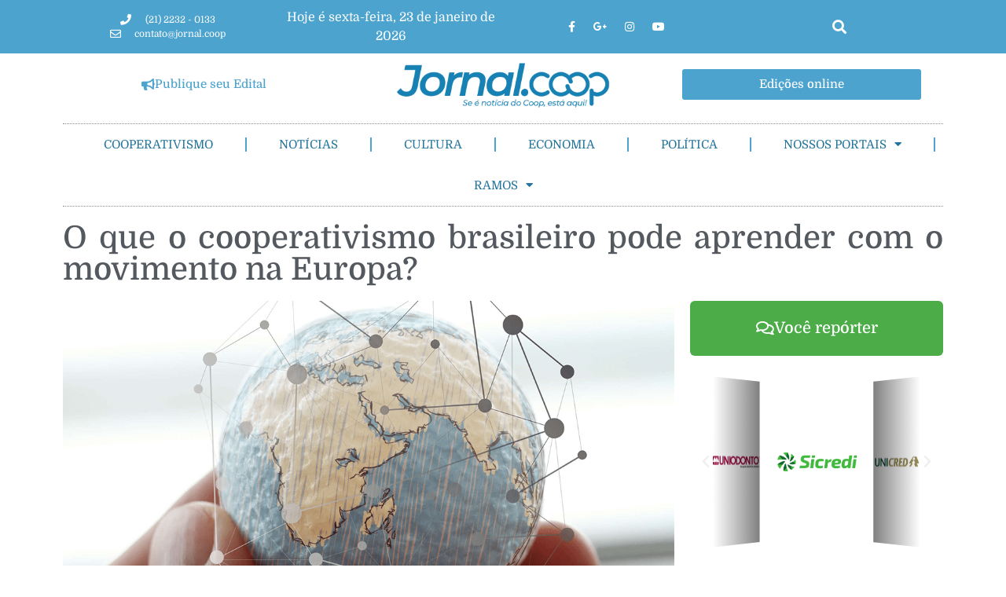

--- FILE ---
content_type: text/html; charset=UTF-8
request_url: https://jornal.coop/2023/01/12/o-que-o-cooperativismo-brasileiro-pode-aprender-com-o-movimento-na-europa/
body_size: 21796
content:
<!doctype html>
<html lang="pt-BR">
<head>
	<meta charset="UTF-8">
		<meta name="viewport" content="width=device-width, initial-scale=1">
	<link rel="profile" href="https://gmpg.org/xfn/11">
	<title>O que o cooperativismo brasileiro pode aprender com o movimento na Europa? | Jornal.coop</title>
<meta name='robots' content='max-image-preview:large' />
<link rel='dns-prefetch' href='//www.googletagmanager.com' />
<link href='//hb.wpmucdn.com' rel='preconnect' />
<link rel="alternate" type="application/rss+xml" title="Feed para Jornal.coop &raquo;" href="https://jornal.coop/feed/" />
<link rel="alternate" type="application/rss+xml" title="Feed de comentários para Jornal.coop &raquo;" href="https://jornal.coop/comments/feed/" />
<link rel="alternate" type="application/rss+xml" title="Feed de comentários para Jornal.coop &raquo; O que o cooperativismo brasileiro pode aprender com o movimento na Europa?" href="https://jornal.coop/2023/01/12/o-que-o-cooperativismo-brasileiro-pode-aprender-com-o-movimento-na-europa/feed/" />
<link rel="alternate" title="oEmbed (JSON)" type="application/json+oembed" href="https://jornal.coop/wp-json/oembed/1.0/embed?url=https%3A%2F%2Fjornal.coop%2F2023%2F01%2F12%2Fo-que-o-cooperativismo-brasileiro-pode-aprender-com-o-movimento-na-europa%2F" />
<link rel="alternate" title="oEmbed (XML)" type="text/xml+oembed" href="https://jornal.coop/wp-json/oembed/1.0/embed?url=https%3A%2F%2Fjornal.coop%2F2023%2F01%2F12%2Fo-que-o-cooperativismo-brasileiro-pode-aprender-com-o-movimento-na-europa%2F&#038;format=xml" />
<style id='wp-img-auto-sizes-contain-inline-css'>
img:is([sizes=auto i],[sizes^="auto," i]){contain-intrinsic-size:3000px 1500px}
/*# sourceURL=wp-img-auto-sizes-contain-inline-css */
</style>
<link rel='stylesheet' id='pmb_common-css' href='https://jornal.coop/wp-content/plugins/print-my-blog/assets/styles/pmb-common.css?ver=1742225090' media='all' />
<style id='wp-emoji-styles-inline-css'>

	img.wp-smiley, img.emoji {
		display: inline !important;
		border: none !important;
		box-shadow: none !important;
		height: 1em !important;
		width: 1em !important;
		margin: 0 0.07em !important;
		vertical-align: -0.1em !important;
		background: none !important;
		padding: 0 !important;
	}
/*# sourceURL=wp-emoji-styles-inline-css */
</style>
<link rel='stylesheet' id='wp-block-library-css' href='https://jornal.coop/wp-includes/css/dist/block-library/style.min.css?ver=6.9' media='all' />
<style id='wp-block-heading-inline-css'>
h1:where(.wp-block-heading).has-background,h2:where(.wp-block-heading).has-background,h3:where(.wp-block-heading).has-background,h4:where(.wp-block-heading).has-background,h5:where(.wp-block-heading).has-background,h6:where(.wp-block-heading).has-background{padding:1.25em 2.375em}h1.has-text-align-left[style*=writing-mode]:where([style*=vertical-lr]),h1.has-text-align-right[style*=writing-mode]:where([style*=vertical-rl]),h2.has-text-align-left[style*=writing-mode]:where([style*=vertical-lr]),h2.has-text-align-right[style*=writing-mode]:where([style*=vertical-rl]),h3.has-text-align-left[style*=writing-mode]:where([style*=vertical-lr]),h3.has-text-align-right[style*=writing-mode]:where([style*=vertical-rl]),h4.has-text-align-left[style*=writing-mode]:where([style*=vertical-lr]),h4.has-text-align-right[style*=writing-mode]:where([style*=vertical-rl]),h5.has-text-align-left[style*=writing-mode]:where([style*=vertical-lr]),h5.has-text-align-right[style*=writing-mode]:where([style*=vertical-rl]),h6.has-text-align-left[style*=writing-mode]:where([style*=vertical-lr]),h6.has-text-align-right[style*=writing-mode]:where([style*=vertical-rl]){rotate:180deg}
/*# sourceURL=https://jornal.coop/wp-includes/blocks/heading/style.min.css */
</style>
<style id='wp-block-paragraph-inline-css'>
.is-small-text{font-size:.875em}.is-regular-text{font-size:1em}.is-large-text{font-size:2.25em}.is-larger-text{font-size:3em}.has-drop-cap:not(:focus):first-letter{float:left;font-size:8.4em;font-style:normal;font-weight:100;line-height:.68;margin:.05em .1em 0 0;text-transform:uppercase}body.rtl .has-drop-cap:not(:focus):first-letter{float:none;margin-left:.1em}p.has-drop-cap.has-background{overflow:hidden}:root :where(p.has-background){padding:1.25em 2.375em}:where(p.has-text-color:not(.has-link-color)) a{color:inherit}p.has-text-align-left[style*="writing-mode:vertical-lr"],p.has-text-align-right[style*="writing-mode:vertical-rl"]{rotate:180deg}
/*# sourceURL=https://jornal.coop/wp-includes/blocks/paragraph/style.min.css */
</style>
<style id='global-styles-inline-css'>
:root{--wp--preset--aspect-ratio--square: 1;--wp--preset--aspect-ratio--4-3: 4/3;--wp--preset--aspect-ratio--3-4: 3/4;--wp--preset--aspect-ratio--3-2: 3/2;--wp--preset--aspect-ratio--2-3: 2/3;--wp--preset--aspect-ratio--16-9: 16/9;--wp--preset--aspect-ratio--9-16: 9/16;--wp--preset--color--black: #000000;--wp--preset--color--cyan-bluish-gray: #abb8c3;--wp--preset--color--white: #ffffff;--wp--preset--color--pale-pink: #f78da7;--wp--preset--color--vivid-red: #cf2e2e;--wp--preset--color--luminous-vivid-orange: #ff6900;--wp--preset--color--luminous-vivid-amber: #fcb900;--wp--preset--color--light-green-cyan: #7bdcb5;--wp--preset--color--vivid-green-cyan: #00d084;--wp--preset--color--pale-cyan-blue: #8ed1fc;--wp--preset--color--vivid-cyan-blue: #0693e3;--wp--preset--color--vivid-purple: #9b51e0;--wp--preset--gradient--vivid-cyan-blue-to-vivid-purple: linear-gradient(135deg,rgb(6,147,227) 0%,rgb(155,81,224) 100%);--wp--preset--gradient--light-green-cyan-to-vivid-green-cyan: linear-gradient(135deg,rgb(122,220,180) 0%,rgb(0,208,130) 100%);--wp--preset--gradient--luminous-vivid-amber-to-luminous-vivid-orange: linear-gradient(135deg,rgb(252,185,0) 0%,rgb(255,105,0) 100%);--wp--preset--gradient--luminous-vivid-orange-to-vivid-red: linear-gradient(135deg,rgb(255,105,0) 0%,rgb(207,46,46) 100%);--wp--preset--gradient--very-light-gray-to-cyan-bluish-gray: linear-gradient(135deg,rgb(238,238,238) 0%,rgb(169,184,195) 100%);--wp--preset--gradient--cool-to-warm-spectrum: linear-gradient(135deg,rgb(74,234,220) 0%,rgb(151,120,209) 20%,rgb(207,42,186) 40%,rgb(238,44,130) 60%,rgb(251,105,98) 80%,rgb(254,248,76) 100%);--wp--preset--gradient--blush-light-purple: linear-gradient(135deg,rgb(255,206,236) 0%,rgb(152,150,240) 100%);--wp--preset--gradient--blush-bordeaux: linear-gradient(135deg,rgb(254,205,165) 0%,rgb(254,45,45) 50%,rgb(107,0,62) 100%);--wp--preset--gradient--luminous-dusk: linear-gradient(135deg,rgb(255,203,112) 0%,rgb(199,81,192) 50%,rgb(65,88,208) 100%);--wp--preset--gradient--pale-ocean: linear-gradient(135deg,rgb(255,245,203) 0%,rgb(182,227,212) 50%,rgb(51,167,181) 100%);--wp--preset--gradient--electric-grass: linear-gradient(135deg,rgb(202,248,128) 0%,rgb(113,206,126) 100%);--wp--preset--gradient--midnight: linear-gradient(135deg,rgb(2,3,129) 0%,rgb(40,116,252) 100%);--wp--preset--font-size--small: 13px;--wp--preset--font-size--medium: 20px;--wp--preset--font-size--large: 36px;--wp--preset--font-size--x-large: 42px;--wp--preset--spacing--20: 0.44rem;--wp--preset--spacing--30: 0.67rem;--wp--preset--spacing--40: 1rem;--wp--preset--spacing--50: 1.5rem;--wp--preset--spacing--60: 2.25rem;--wp--preset--spacing--70: 3.38rem;--wp--preset--spacing--80: 5.06rem;--wp--preset--shadow--natural: 6px 6px 9px rgba(0, 0, 0, 0.2);--wp--preset--shadow--deep: 12px 12px 50px rgba(0, 0, 0, 0.4);--wp--preset--shadow--sharp: 6px 6px 0px rgba(0, 0, 0, 0.2);--wp--preset--shadow--outlined: 6px 6px 0px -3px rgb(255, 255, 255), 6px 6px rgb(0, 0, 0);--wp--preset--shadow--crisp: 6px 6px 0px rgb(0, 0, 0);}:where(.is-layout-flex){gap: 0.5em;}:where(.is-layout-grid){gap: 0.5em;}body .is-layout-flex{display: flex;}.is-layout-flex{flex-wrap: wrap;align-items: center;}.is-layout-flex > :is(*, div){margin: 0;}body .is-layout-grid{display: grid;}.is-layout-grid > :is(*, div){margin: 0;}:where(.wp-block-columns.is-layout-flex){gap: 2em;}:where(.wp-block-columns.is-layout-grid){gap: 2em;}:where(.wp-block-post-template.is-layout-flex){gap: 1.25em;}:where(.wp-block-post-template.is-layout-grid){gap: 1.25em;}.has-black-color{color: var(--wp--preset--color--black) !important;}.has-cyan-bluish-gray-color{color: var(--wp--preset--color--cyan-bluish-gray) !important;}.has-white-color{color: var(--wp--preset--color--white) !important;}.has-pale-pink-color{color: var(--wp--preset--color--pale-pink) !important;}.has-vivid-red-color{color: var(--wp--preset--color--vivid-red) !important;}.has-luminous-vivid-orange-color{color: var(--wp--preset--color--luminous-vivid-orange) !important;}.has-luminous-vivid-amber-color{color: var(--wp--preset--color--luminous-vivid-amber) !important;}.has-light-green-cyan-color{color: var(--wp--preset--color--light-green-cyan) !important;}.has-vivid-green-cyan-color{color: var(--wp--preset--color--vivid-green-cyan) !important;}.has-pale-cyan-blue-color{color: var(--wp--preset--color--pale-cyan-blue) !important;}.has-vivid-cyan-blue-color{color: var(--wp--preset--color--vivid-cyan-blue) !important;}.has-vivid-purple-color{color: var(--wp--preset--color--vivid-purple) !important;}.has-black-background-color{background-color: var(--wp--preset--color--black) !important;}.has-cyan-bluish-gray-background-color{background-color: var(--wp--preset--color--cyan-bluish-gray) !important;}.has-white-background-color{background-color: var(--wp--preset--color--white) !important;}.has-pale-pink-background-color{background-color: var(--wp--preset--color--pale-pink) !important;}.has-vivid-red-background-color{background-color: var(--wp--preset--color--vivid-red) !important;}.has-luminous-vivid-orange-background-color{background-color: var(--wp--preset--color--luminous-vivid-orange) !important;}.has-luminous-vivid-amber-background-color{background-color: var(--wp--preset--color--luminous-vivid-amber) !important;}.has-light-green-cyan-background-color{background-color: var(--wp--preset--color--light-green-cyan) !important;}.has-vivid-green-cyan-background-color{background-color: var(--wp--preset--color--vivid-green-cyan) !important;}.has-pale-cyan-blue-background-color{background-color: var(--wp--preset--color--pale-cyan-blue) !important;}.has-vivid-cyan-blue-background-color{background-color: var(--wp--preset--color--vivid-cyan-blue) !important;}.has-vivid-purple-background-color{background-color: var(--wp--preset--color--vivid-purple) !important;}.has-black-border-color{border-color: var(--wp--preset--color--black) !important;}.has-cyan-bluish-gray-border-color{border-color: var(--wp--preset--color--cyan-bluish-gray) !important;}.has-white-border-color{border-color: var(--wp--preset--color--white) !important;}.has-pale-pink-border-color{border-color: var(--wp--preset--color--pale-pink) !important;}.has-vivid-red-border-color{border-color: var(--wp--preset--color--vivid-red) !important;}.has-luminous-vivid-orange-border-color{border-color: var(--wp--preset--color--luminous-vivid-orange) !important;}.has-luminous-vivid-amber-border-color{border-color: var(--wp--preset--color--luminous-vivid-amber) !important;}.has-light-green-cyan-border-color{border-color: var(--wp--preset--color--light-green-cyan) !important;}.has-vivid-green-cyan-border-color{border-color: var(--wp--preset--color--vivid-green-cyan) !important;}.has-pale-cyan-blue-border-color{border-color: var(--wp--preset--color--pale-cyan-blue) !important;}.has-vivid-cyan-blue-border-color{border-color: var(--wp--preset--color--vivid-cyan-blue) !important;}.has-vivid-purple-border-color{border-color: var(--wp--preset--color--vivid-purple) !important;}.has-vivid-cyan-blue-to-vivid-purple-gradient-background{background: var(--wp--preset--gradient--vivid-cyan-blue-to-vivid-purple) !important;}.has-light-green-cyan-to-vivid-green-cyan-gradient-background{background: var(--wp--preset--gradient--light-green-cyan-to-vivid-green-cyan) !important;}.has-luminous-vivid-amber-to-luminous-vivid-orange-gradient-background{background: var(--wp--preset--gradient--luminous-vivid-amber-to-luminous-vivid-orange) !important;}.has-luminous-vivid-orange-to-vivid-red-gradient-background{background: var(--wp--preset--gradient--luminous-vivid-orange-to-vivid-red) !important;}.has-very-light-gray-to-cyan-bluish-gray-gradient-background{background: var(--wp--preset--gradient--very-light-gray-to-cyan-bluish-gray) !important;}.has-cool-to-warm-spectrum-gradient-background{background: var(--wp--preset--gradient--cool-to-warm-spectrum) !important;}.has-blush-light-purple-gradient-background{background: var(--wp--preset--gradient--blush-light-purple) !important;}.has-blush-bordeaux-gradient-background{background: var(--wp--preset--gradient--blush-bordeaux) !important;}.has-luminous-dusk-gradient-background{background: var(--wp--preset--gradient--luminous-dusk) !important;}.has-pale-ocean-gradient-background{background: var(--wp--preset--gradient--pale-ocean) !important;}.has-electric-grass-gradient-background{background: var(--wp--preset--gradient--electric-grass) !important;}.has-midnight-gradient-background{background: var(--wp--preset--gradient--midnight) !important;}.has-small-font-size{font-size: var(--wp--preset--font-size--small) !important;}.has-medium-font-size{font-size: var(--wp--preset--font-size--medium) !important;}.has-large-font-size{font-size: var(--wp--preset--font-size--large) !important;}.has-x-large-font-size{font-size: var(--wp--preset--font-size--x-large) !important;}
/*# sourceURL=global-styles-inline-css */
</style>

<style id='classic-theme-styles-inline-css'>
/*! This file is auto-generated */
.wp-block-button__link{color:#fff;background-color:#32373c;border-radius:9999px;box-shadow:none;text-decoration:none;padding:calc(.667em + 2px) calc(1.333em + 2px);font-size:1.125em}.wp-block-file__button{background:#32373c;color:#fff;text-decoration:none}
/*# sourceURL=/wp-includes/css/classic-themes.min.css */
</style>
<link rel='stylesheet' id='hello-elementor-css' href='https://jornal.coop/wp-content/themes/hello-elementor/style.min.css?ver=2.6.1' media='all' />
<link rel='stylesheet' id='hello-elementor-theme-style-css' href='https://jornal.coop/wp-content/themes/hello-elementor/theme.min.css?ver=2.6.1' media='all' />
<link rel='stylesheet' id='elementor-frontend-css' href='https://jornal.coop/wp-content/plugins/elementor/assets/css/frontend.min.css?ver=3.28.0' media='all' />
<link rel='stylesheet' id='elementor-post-5-css' href='https://jornal.coop/wp-content/uploads/elementor/css/post-5.css?ver=1768330585' media='all' />
<link rel='stylesheet' id='dflip-icons-style-css' href='https://jornal.coop/wp-content/plugins/dflip/assets/css/themify-icons.min.css?ver=1.4.2' media='all' />
<link rel='stylesheet' id='dflip-style-css' href='https://jornal.coop/wp-content/plugins/dflip/assets/css/dflip.min.css?ver=1.4.2' media='all' />
<link rel='stylesheet' id='widget-icon-list-css' href='https://jornal.coop/wp-content/plugins/elementor/assets/css/widget-icon-list.min.css?ver=3.28.0' media='all' />
<link rel='stylesheet' id='widget-text-editor-css' href='https://jornal.coop/wp-content/plugins/elementor/assets/css/widget-text-editor.min.css?ver=3.28.0' media='all' />
<link rel='stylesheet' id='widget-social-icons-css' href='https://jornal.coop/wp-content/plugins/elementor/assets/css/widget-social-icons.min.css?ver=3.28.0' media='all' />
<link rel='stylesheet' id='e-apple-webkit-css' href='https://jornal.coop/wp-content/plugins/elementor/assets/css/conditionals/apple-webkit.min.css?ver=3.28.0' media='all' />
<link rel='stylesheet' id='widget-search-form-css' href='https://jornal.coop/wp-content/plugins/elementor-pro/assets/css/widget-search-form.min.css?ver=3.28.0' media='all' />
<link rel='stylesheet' id='elementor-icons-shared-0-css' href='https://jornal.coop/wp-content/plugins/elementor/assets/lib/font-awesome/css/fontawesome.min.css?ver=5.15.3' media='all' />
<link rel='stylesheet' id='elementor-icons-fa-solid-css' href='https://jornal.coop/wp-content/plugins/elementor/assets/lib/font-awesome/css/solid.min.css?ver=5.15.3' media='all' />
<link rel='stylesheet' id='widget-image-css' href='https://jornal.coop/wp-content/plugins/elementor/assets/css/widget-image.min.css?ver=3.28.0' media='all' />
<link rel='stylesheet' id='widget-nav-menu-css' href='https://jornal.coop/wp-content/plugins/elementor-pro/assets/css/widget-nav-menu.min.css?ver=3.28.0' media='all' />
<link rel='stylesheet' id='widget-heading-css' href='https://jornal.coop/wp-content/plugins/elementor/assets/css/widget-heading.min.css?ver=3.28.0' media='all' />
<link rel='stylesheet' id='widget-post-info-css' href='https://jornal.coop/wp-content/plugins/elementor-pro/assets/css/widget-post-info.min.css?ver=3.28.0' media='all' />
<link rel='stylesheet' id='elementor-icons-fa-regular-css' href='https://jornal.coop/wp-content/plugins/elementor/assets/lib/font-awesome/css/regular.min.css?ver=5.15.3' media='all' />
<link rel='stylesheet' id='widget-post-navigation-css' href='https://jornal.coop/wp-content/plugins/elementor-pro/assets/css/widget-post-navigation.min.css?ver=3.28.0' media='all' />
<link rel='stylesheet' id='widget-posts-css' href='https://jornal.coop/wp-content/plugins/elementor-pro/assets/css/widget-posts.min.css?ver=3.28.0' media='all' />
<link rel='stylesheet' id='swiper-css' href='https://jornal.coop/wp-content/plugins/elementor/assets/lib/swiper/v8/css/swiper.min.css?ver=8.4.5' media='all' />
<link rel='stylesheet' id='e-swiper-css' href='https://jornal.coop/wp-content/plugins/elementor/assets/css/conditionals/e-swiper.min.css?ver=3.28.0' media='all' />
<link rel='stylesheet' id='widget-media-carousel-css' href='https://jornal.coop/wp-content/plugins/elementor-pro/assets/css/widget-media-carousel.min.css?ver=3.28.0' media='all' />
<link rel='stylesheet' id='widget-carousel-module-base-css' href='https://jornal.coop/wp-content/plugins/elementor-pro/assets/css/widget-carousel-module-base.min.css?ver=3.28.0' media='all' />
<link rel='stylesheet' id='widget-video-css' href='https://jornal.coop/wp-content/plugins/elementor/assets/css/widget-video.min.css?ver=3.28.0' media='all' />
<link rel='stylesheet' id='elementor-icons-css' href='https://jornal.coop/wp-content/plugins/elementor/assets/lib/eicons/css/elementor-icons.min.css?ver=5.36.0' media='all' />
<link rel='stylesheet' id='elementor-post-19-css' href='https://jornal.coop/wp-content/uploads/elementor/css/post-19.css?ver=1768330585' media='all' />
<link rel='stylesheet' id='elementor-post-74-css' href='https://jornal.coop/wp-content/uploads/elementor/css/post-74.css?ver=1768330585' media='all' />
<link rel='stylesheet' id='elementor-post-61498-css' href='https://jornal.coop/wp-content/uploads/elementor/css/post-61498.css?ver=1768330625' media='all' />
<link rel='stylesheet' id='elementor-gf-local-domine-css' href='https://jornal.coop/wp-content/uploads/elementor/google-fonts/css/domine.css?ver=1742225106' media='all' />
<link rel='stylesheet' id='elementor-icons-fa-brands-css' href='https://jornal.coop/wp-content/plugins/elementor/assets/lib/font-awesome/css/brands.min.css?ver=5.15.3' media='all' />
<script data-cfasync="false" src="https://jornal.coop/wp-includes/js/jquery/jquery.min.js?ver=3.7.1" id="jquery-core-js"></script>
<script src="https://jornal.coop/wp-includes/js/jquery/jquery-migrate.min.js?ver=3.4.1" id="jquery-migrate-js"></script>

<!-- Snippet da etiqueta do Google (gtag.js) adicionado pelo Site Kit -->
<!-- Snippet do Google Análises adicionado pelo Site Kit -->
<script src="https://www.googletagmanager.com/gtag/js?id=GT-WRF2NB3" id="google_gtagjs-js" async></script>
<script id="google_gtagjs-js-after">
window.dataLayer = window.dataLayer || [];function gtag(){dataLayer.push(arguments);}
gtag("set","linker",{"domains":["jornal.coop"]});
gtag("js", new Date());
gtag("set", "developer_id.dZTNiMT", true);
gtag("config", "GT-WRF2NB3");
//# sourceURL=google_gtagjs-js-after
</script>
<link rel="https://api.w.org/" href="https://jornal.coop/wp-json/" /><link rel="alternate" title="JSON" type="application/json" href="https://jornal.coop/wp-json/wp/v2/posts/61983" /><link rel="EditURI" type="application/rsd+xml" title="RSD" href="https://jornal.coop/xmlrpc.php?rsd" />
<meta name="generator" content="WordPress 6.9" />
<link rel='shortlink' href='https://jornal.coop/?p=61983' />
<meta name="generator" content="Site Kit by Google 1.170.0" />			<link rel="preload" href="https://jornal.coop/wp-content/plugins/hustle/assets/hustle-ui/fonts/hustle-icons-font.woff2" as="font" type="font/woff2" crossorigin>
				<script>
			document.documentElement.className = document.documentElement.className.replace('no-js', 'js');
		</script>
				<style>
			.no-js img.lazyload {
				display: none;
			}

			figure.wp-block-image img.lazyloading {
				min-width: 150px;
			}

						.lazyload, .lazyloading {
				opacity: 0;
			}

			.lazyloaded {
				opacity: 1;
				transition: opacity 400ms;
				transition-delay: 0ms;
			}

					</style>
		<script data-cfasync="false"> var dFlipLocation = "https://jornal.coop/wp-content/plugins/dflip/assets/"; var dFlipWPGlobal = {"text":{"toggleSound":"Som Ligado\/Desligado","toggleThumbnails":"Habilitar Thumbnails","toggleOutline":"Habilitar Contorno\/Bookmark","previousPage":"P\u00e1gina Anterior","nextPage":"Pr\u00f3xima P\u00e1gina","toggleFullscreen":"Tela Cheia","zoomIn":"Zoom In","zoomOut":"Zoom Out","toggleHelp":"Habilitar ajuda","singlePageMode":"Modo p\u00e1gina \u00fanica","doublePageMode":"M\u00f3do p\u00e1gina dupla","downloadPDFFile":"Baixar PDF","gotoFirstPage":"Ir para primeira p\u00e1gina","gotoLastPage":"Ir para \u00faltima p\u00e1gina","share":"Compartilhar"},"moreControls":"download,pageMode,startPage,endPage,sound","hideControls":"","scrollWheel":"true","backgroundColor":"#777","backgroundImage":"","height":"100%","duration":"800","soundEnable":"false","enableDownload":"true","webgl":"true","hard":"none","maxTextureSize":"1600","rangeChunkSize":"524288","zoomRatio":"1.5","stiffness":"3","singlePageMode":"0","autoPlay":"false","autoPlayDuration":"5000","autoPlayStart":"false"};</script><meta name="generator" content="Elementor 3.28.0; features: additional_custom_breakpoints, e_local_google_fonts, e_element_cache; settings: css_print_method-external, google_font-enabled, font_display-auto">
<!-- SEO meta tags powered by SmartCrawl https://wpmudev.com/project/smartcrawl-wordpress-seo/ -->
<link rel="canonical" href="https://jornal.coop/2023/01/12/o-que-o-cooperativismo-brasileiro-pode-aprender-com-o-movimento-na-europa/" />
<meta name="description" content="Responsáveis pela maior parcela de cooperados em diversos países, o ramo crédito tem se consolidado ano após ano como parte essencial da estrutura econômica ..." />
<script type="application/ld+json">{"@context":"https:\/\/schema.org","@graph":[{"@type":"Organization","@id":"https:\/\/jornal.coop\/#schema-publishing-organization","url":"https:\/\/jornal.coop","name":"Jornal.coop"},{"@type":"WebSite","@id":"https:\/\/jornal.coop\/#schema-website","url":"https:\/\/jornal.coop","name":"Jornal.coop","encoding":"UTF-8","potentialAction":{"@type":"SearchAction","target":"https:\/\/jornal.coop\/search\/{search_term_string}\/","query-input":"required name=search_term_string"}},{"@type":"BreadcrumbList","@id":"https:\/\/jornal.coop\/2023\/01\/12\/o-que-o-cooperativismo-brasileiro-pode-aprender-com-o-movimento-na-europa?page&year=2023&monthnum=01&day=12&name=o-que-o-cooperativismo-brasileiro-pode-aprender-com-o-movimento-na-europa\/#breadcrumb","itemListElement":[{"@type":"ListItem","position":1,"name":"Home","item":"https:\/\/jornal.coop"},{"@type":"ListItem","position":2,"name":"Barra Lateral","item":"https:\/\/jornal.coop\/category\/barralateral\/"},{"@type":"ListItem","position":3,"name":"O que o cooperativismo brasileiro pode aprender com o movimento na Europa?"}]},{"@type":"Person","@id":"https:\/\/jornal.coop\/author\/brunooliveira\/#schema-author","name":"Bruno Oliveira","url":"https:\/\/jornal.coop\/author\/brunooliveira\/"},{"@type":"WebPage","@id":"https:\/\/jornal.coop\/2023\/01\/12\/o-que-o-cooperativismo-brasileiro-pode-aprender-com-o-movimento-na-europa\/#schema-webpage","isPartOf":{"@id":"https:\/\/jornal.coop\/#schema-website"},"publisher":{"@id":"https:\/\/jornal.coop\/#schema-publishing-organization"},"url":"https:\/\/jornal.coop\/2023\/01\/12\/o-que-o-cooperativismo-brasileiro-pode-aprender-com-o-movimento-na-europa\/"},{"@type":"Article","mainEntityOfPage":{"@id":"https:\/\/jornal.coop\/2023\/01\/12\/o-que-o-cooperativismo-brasileiro-pode-aprender-com-o-movimento-na-europa\/#schema-webpage"},"author":{"@id":"https:\/\/jornal.coop\/author\/brunooliveira\/#schema-author"},"publisher":{"@id":"https:\/\/jornal.coop\/#schema-publishing-organization"},"dateModified":"2023-03-24T10:09:42","datePublished":"2023-01-12T11:51:24","headline":"O que o cooperativismo brasileiro pode aprender com o movimento na Europa? | Jornal.coop","description":"Respons\u00e1veis pela maior parcela de cooperados em diversos pa\u00edses, o ramo cr\u00e9dito tem se consolidado ano ap\u00f3s ano como parte essencial da estrutura econ\u00f4mica ...","name":"O que o cooperativismo brasileiro pode aprender com o movimento na Europa?","image":{"@type":"ImageObject","@id":"https:\/\/jornal.coop\/2023\/01\/12\/o-que-o-cooperativismo-brasileiro-pode-aprender-com-o-movimento-na-europa\/#schema-article-image","url":"https:\/\/jornal.coop\/wp-content\/uploads\/2023\/01\/Coop-europa.png","height":570,"width":1140},"thumbnailUrl":"https:\/\/jornal.coop\/wp-content\/uploads\/2023\/01\/Coop-europa.png"}]}</script>
<meta property="og:type" content="article" />
<meta property="og:url" content="https://jornal.coop/2023/01/12/o-que-o-cooperativismo-brasileiro-pode-aprender-com-o-movimento-na-europa/" />
<meta property="og:title" content="O que o cooperativismo brasileiro pode aprender com o movimento na Europa? | Jornal.coop" />
<meta property="og:description" content="Responsáveis pela maior parcela de cooperados em diversos países, o ramo crédito tem se consolidado ano após ano como parte essencial da estrutura econômica ..." />
<meta property="og:image" content="https://jornal.coop/wp-content/uploads/2023/01/Coop-europa.png" />
<meta property="og:image:width" content="1140" />
<meta property="og:image:height" content="570" />
<meta property="article:published_time" content="2023-01-12T11:51:24" />
<meta property="article:author" content="Bruno Oliveira" />
<meta name="twitter:card" content="summary_large_image" />
<meta name="twitter:title" content="O que o cooperativismo brasileiro pode aprender com o movimento na Europa? | Jornal.coop" />
<meta name="twitter:description" content="Responsáveis pela maior parcela de cooperados em diversos países, o ramo crédito tem se consolidado ano após ano como parte essencial da estrutura econômica ..." />
<meta name="twitter:image" content="https://jornal.coop/wp-content/uploads/2023/01/Coop-europa.png" />
<!-- /SEO -->
			<style>
				.e-con.e-parent:nth-of-type(n+4):not(.e-lazyloaded):not(.e-no-lazyload),
				.e-con.e-parent:nth-of-type(n+4):not(.e-lazyloaded):not(.e-no-lazyload) * {
					background-image: none !important;
				}
				@media screen and (max-height: 1024px) {
					.e-con.e-parent:nth-of-type(n+3):not(.e-lazyloaded):not(.e-no-lazyload),
					.e-con.e-parent:nth-of-type(n+3):not(.e-lazyloaded):not(.e-no-lazyload) * {
						background-image: none !important;
					}
				}
				@media screen and (max-height: 640px) {
					.e-con.e-parent:nth-of-type(n+2):not(.e-lazyloaded):not(.e-no-lazyload),
					.e-con.e-parent:nth-of-type(n+2):not(.e-lazyloaded):not(.e-no-lazyload) * {
						background-image: none !important;
					}
				}
			</style>
			<link rel="icon" href="https://jornal.coop/wp-content/uploads/2022/05/Flavicon_JC_2025-150x150.png" sizes="32x32" />
<link rel="icon" href="https://jornal.coop/wp-content/uploads/2022/05/Flavicon_JC_2025-300x300.png" sizes="192x192" />
<link rel="apple-touch-icon" href="https://jornal.coop/wp-content/uploads/2022/05/Flavicon_JC_2025-300x300.png" />
<meta name="msapplication-TileImage" content="https://jornal.coop/wp-content/uploads/2022/05/Flavicon_JC_2025-300x300.png" />
<link rel='stylesheet' id='hustle_icons-css' href='https://jornal.coop/wp-content/plugins/hustle/assets/hustle-ui/css/hustle-icons.min.css?ver=7.8.6' media='all' />
<link rel='stylesheet' id='hustle_global-css' href='https://jornal.coop/wp-content/plugins/hustle/assets/hustle-ui/css/hustle-global.min.css?ver=7.8.6' media='all' />
<link rel='stylesheet' id='hustle_social-css' href='https://jornal.coop/wp-content/plugins/hustle/assets/hustle-ui/css/hustle-social.min.css?ver=7.8.6' media='all' />
<link rel='stylesheet' id='hustle_inline-css' href='https://jornal.coop/wp-content/plugins/hustle/assets/hustle-ui/css/hustle-inline.min.css?ver=7.8.6' media='all' />
</head>
<body class="wp-singular post-template-default single single-post postid-61983 single-format-standard wp-custom-logo wp-theme-hello-elementor elementor-default elementor-kit-5 elementor-page-61498">


<a class="skip-link screen-reader-text" href="#content">
	Skip to content</a>

		<div data-elementor-type="header" data-elementor-id="19" class="elementor elementor-19 elementor-location-header" data-elementor-post-type="elementor_library">
					<section class="elementor-section elementor-top-section elementor-element elementor-element-cea17cc elementor-section-content-middle elementor-section-boxed elementor-section-height-default elementor-section-height-default" data-id="cea17cc" data-element_type="section" data-settings="{&quot;background_background&quot;:&quot;classic&quot;}">
						<div class="elementor-container elementor-column-gap-default">
					<div class="elementor-column elementor-col-25 elementor-top-column elementor-element elementor-element-36fc3ef" data-id="36fc3ef" data-element_type="column">
			<div class="elementor-widget-wrap elementor-element-populated">
						<div class="elementor-element elementor-element-afeaa6a elementor-icon-list--layout-inline elementor-mobile-align-center elementor-hidden-phone elementor-align-center elementor-list-item-link-full_width elementor-widget elementor-widget-icon-list" data-id="afeaa6a" data-element_type="widget" data-widget_type="icon-list.default">
							<ul class="elementor-icon-list-items elementor-inline-items">
							<li class="elementor-icon-list-item elementor-inline-item">
											<a href="tel:2122320133">

												<span class="elementor-icon-list-icon">
							<i aria-hidden="true" class="fas fa-phone"></i>						</span>
										<span class="elementor-icon-list-text">(21) 2232 - 0133</span>
											</a>
									</li>
								<li class="elementor-icon-list-item elementor-inline-item">
											<a href="mailto:contato@jornal.coop">

												<span class="elementor-icon-list-icon">
							<i aria-hidden="true" class="far fa-envelope"></i>						</span>
										<span class="elementor-icon-list-text">contato@jornal.coop</span>
											</a>
									</li>
						</ul>
						</div>
					</div>
		</div>
				<div class="elementor-column elementor-col-25 elementor-top-column elementor-element elementor-element-4696e37" data-id="4696e37" data-element_type="column">
			<div class="elementor-widget-wrap elementor-element-populated">
						<div class="elementor-element elementor-element-8b468eb elementor-drop-cap-yes elementor-drop-cap-view-default elementor-widget elementor-widget-global elementor-global-62068 elementor-widget-text-editor" data-id="8b468eb" data-element_type="widget" data-settings="{&quot;drop_cap&quot;:&quot;yes&quot;}" data-widget_type="text-editor.default">
									Hoje é sexta-feira, 23 de janeiro de 2026								</div>
					</div>
		</div>
				<div class="elementor-column elementor-col-25 elementor-top-column elementor-element elementor-element-8268845" data-id="8268845" data-element_type="column">
			<div class="elementor-widget-wrap elementor-element-populated">
						<div class="elementor-element elementor-element-40139bde e-grid-align-mobile-center elementor-shape-rounded elementor-grid-0 e-grid-align-center elementor-widget elementor-widget-social-icons" data-id="40139bde" data-element_type="widget" data-widget_type="social-icons.default">
							<div class="elementor-social-icons-wrapper elementor-grid">
							<span class="elementor-grid-item">
					<a class="elementor-icon elementor-social-icon elementor-social-icon-facebook-f elementor-repeater-item-5646027" target="_blank">
						<span class="elementor-screen-only">Facebook-f</span>
						<i class="fab fa-facebook-f"></i>					</a>
				</span>
							<span class="elementor-grid-item">
					<a class="elementor-icon elementor-social-icon elementor-social-icon-google-plus-g elementor-repeater-item-96bd910" target="_blank">
						<span class="elementor-screen-only">Google-plus-g</span>
						<i class="fab fa-google-plus-g"></i>					</a>
				</span>
							<span class="elementor-grid-item">
					<a class="elementor-icon elementor-social-icon elementor-social-icon-instagram elementor-repeater-item-7c2bcc0" target="_blank">
						<span class="elementor-screen-only">Instagram</span>
						<i class="fab fa-instagram"></i>					</a>
				</span>
							<span class="elementor-grid-item">
					<a class="elementor-icon elementor-social-icon elementor-social-icon-youtube elementor-repeater-item-4b27cd1" target="_blank">
						<span class="elementor-screen-only">Youtube</span>
						<i class="fab fa-youtube"></i>					</a>
				</span>
					</div>
						</div>
					</div>
		</div>
				<div class="elementor-column elementor-col-25 elementor-top-column elementor-element elementor-element-f6c1225" data-id="f6c1225" data-element_type="column">
			<div class="elementor-widget-wrap elementor-element-populated">
						<div class="elementor-element elementor-element-7b914b1 elementor-search-form--skin-full_screen elementor-widget elementor-widget-search-form" data-id="7b914b1" data-element_type="widget" data-settings="{&quot;skin&quot;:&quot;full_screen&quot;}" data-widget_type="search-form.default">
							<search role="search">
			<form class="elementor-search-form" action="https://jornal.coop" method="get">
												<div class="elementor-search-form__toggle" role="button" tabindex="0" aria-label="Pesquisar">
					<i aria-hidden="true" class="fas fa-search"></i>				</div>
								<div class="elementor-search-form__container">
					<label class="elementor-screen-only" for="elementor-search-form-7b914b1">Pesquisar</label>

					
					<input id="elementor-search-form-7b914b1" placeholder="Pesquisar..." class="elementor-search-form__input" type="search" name="s" value="">
					
					
										<div class="dialog-lightbox-close-button dialog-close-button" role="button" tabindex="0" aria-label="Feche esta caixa de pesquisa.">
						<i aria-hidden="true" class="eicon-close"></i>					</div>
									</div>
			</form>
		</search>
						</div>
					</div>
		</div>
					</div>
		</section>
				<section class="elementor-section elementor-top-section elementor-element elementor-element-6e469979 elementor-section-content-middle elementor-section-boxed elementor-section-height-default elementor-section-height-default" data-id="6e469979" data-element_type="section">
						<div class="elementor-container elementor-column-gap-no">
					<div class="elementor-column elementor-col-33 elementor-top-column elementor-element elementor-element-28950711" data-id="28950711" data-element_type="column">
			<div class="elementor-widget-wrap elementor-element-populated">
						<div class="elementor-element elementor-element-03eae76 elementor-align-justify elementor-widget elementor-widget-button" data-id="03eae76" data-element_type="widget" data-widget_type="button.default">
										<a class="elementor-button elementor-button-link elementor-size-sm" href="https://jornal.coop/edital/" target="_blank">
						<span class="elementor-button-content-wrapper">
						<span class="elementor-button-icon">
				<i aria-hidden="true" class="fas fa-bullhorn"></i>			</span>
									<span class="elementor-button-text">Publique seu Edital</span>
					</span>
					</a>
								</div>
					</div>
		</div>
				<div class="elementor-column elementor-col-33 elementor-top-column elementor-element elementor-element-2cf379d" data-id="2cf379d" data-element_type="column">
			<div class="elementor-widget-wrap elementor-element-populated">
						<div class="elementor-element elementor-element-38ccc2e elementor-widget elementor-widget-theme-site-logo elementor-widget-image" data-id="38ccc2e" data-element_type="widget" data-widget_type="theme-site-logo.default">
											<a href="https://jornal.coop">
			<img width="1098" height="228" data-src="https://jornal.coop/wp-content/uploads/2022/05/logo_jornal.coop_.png" class="attachment-full size-full wp-image-67018 lazyload" alt="" data-srcset="https://jornal.coop/wp-content/uploads/2022/05/logo_jornal.coop_.png 1098w, https://jornal.coop/wp-content/uploads/2022/05/logo_jornal.coop_-300x62.png 300w, https://jornal.coop/wp-content/uploads/2022/05/logo_jornal.coop_-1024x213.png 1024w, https://jornal.coop/wp-content/uploads/2022/05/logo_jornal.coop_-768x159.png 768w" data-sizes="(max-width: 1098px) 100vw, 1098px" src="[data-uri]" style="--smush-placeholder-width: 1098px; --smush-placeholder-aspect-ratio: 1098/228;" />				</a>
											</div>
					</div>
		</div>
				<div class="elementor-column elementor-col-33 elementor-top-column elementor-element elementor-element-7fbef7b" data-id="7fbef7b" data-element_type="column">
			<div class="elementor-widget-wrap elementor-element-populated">
						<div class="elementor-element elementor-element-26d05a1 elementor-align-justify elementor-widget elementor-widget-button" data-id="26d05a1" data-element_type="widget" data-widget_type="button.default">
										<a class="elementor-button elementor-button-link elementor-size-sm" href="https://jornal.coop/impressos/">
						<span class="elementor-button-content-wrapper">
									<span class="elementor-button-text">Edições  online</span>
					</span>
					</a>
								</div>
					</div>
		</div>
					</div>
		</section>
				<section class="elementor-section elementor-top-section elementor-element elementor-element-db9a255 elementor-section-boxed elementor-section-height-default elementor-section-height-default" data-id="db9a255" data-element_type="section">
						<div class="elementor-container elementor-column-gap-default">
					<div class="elementor-column elementor-col-100 elementor-top-column elementor-element elementor-element-d83eae1" data-id="d83eae1" data-element_type="column">
			<div class="elementor-widget-wrap elementor-element-populated">
						<div class="elementor-element elementor-element-999da15 elementor-nav-menu__align-center elementor-nav-menu--dropdown-mobile elementor-nav-menu__text-align-center elementor-nav-menu--toggle elementor-nav-menu--burger elementor-widget elementor-widget-nav-menu" data-id="999da15" data-element_type="widget" data-settings="{&quot;layout&quot;:&quot;horizontal&quot;,&quot;submenu_icon&quot;:{&quot;value&quot;:&quot;&lt;i class=\&quot;fas fa-caret-down\&quot;&gt;&lt;\/i&gt;&quot;,&quot;library&quot;:&quot;fa-solid&quot;},&quot;toggle&quot;:&quot;burger&quot;}" data-widget_type="nav-menu.default">
								<nav aria-label="Menu" class="elementor-nav-menu--main elementor-nav-menu__container elementor-nav-menu--layout-horizontal e--pointer-double-line e--animation-drop-in">
				<ul id="menu-1-999da15" class="elementor-nav-menu"><li class="menu-item menu-item-type-taxonomy menu-item-object-category current-post-ancestor current-menu-parent current-post-parent menu-item-62054"><a href="https://jornal.coop/category/cooperativismo/" class="elementor-item">Cooperativismo</a></li>
<li class="menu-item menu-item-type-taxonomy menu-item-object-category menu-item-62055"><a href="https://jornal.coop/category/noticia/" class="elementor-item">Notícias</a></li>
<li class="menu-item menu-item-type-taxonomy menu-item-object-category menu-item-60"><a href="https://jornal.coop/category/cultura/" class="elementor-item">Cultura</a></li>
<li class="menu-item menu-item-type-taxonomy menu-item-object-category current-post-ancestor current-menu-parent current-post-parent menu-item-61"><a href="https://jornal.coop/category/economia/" class="elementor-item">Economia</a></li>
<li class="menu-item menu-item-type-taxonomy menu-item-object-category menu-item-63"><a href="https://jornal.coop/category/politica/" class="elementor-item">Política</a></li>
<li class="menu-item menu-item-type-custom menu-item-object-custom menu-item-has-children menu-item-62051"><a href="#" class="elementor-item elementor-item-anchor">Nossos Portais</a>
<ul class="sub-menu elementor-nav-menu--dropdown">
	<li class="menu-item menu-item-type-custom menu-item-object-custom menu-item-62052"><a href="https://rio.coop" class="elementor-sub-item">Rio.Coop</a></li>
	<li class="menu-item menu-item-type-custom menu-item-object-custom menu-item-62053"><a href="https://ecoop.rio.coop" class="elementor-sub-item">Sistema Ecoop</a></li>
</ul>
</li>
<li class="menu-item menu-item-type-post_type menu-item-object-page menu-item-has-children menu-item-68879"><a href="https://jornal.coop/ramos/" class="elementor-item">Ramos</a>
<ul class="sub-menu elementor-nav-menu--dropdown">
	<li class="menu-item menu-item-type-taxonomy menu-item-object-category menu-item-68880"><a href="https://jornal.coop/category/credito/" class="elementor-sub-item">Crédito</a></li>
</ul>
</li>
</ul>			</nav>
					<div class="elementor-menu-toggle" role="button" tabindex="0" aria-label="Alternar menu" aria-expanded="false">
			<i aria-hidden="true" role="presentation" class="elementor-menu-toggle__icon--open eicon-menu-bar"></i><i aria-hidden="true" role="presentation" class="elementor-menu-toggle__icon--close eicon-close"></i>		</div>
					<nav class="elementor-nav-menu--dropdown elementor-nav-menu__container" aria-hidden="true">
				<ul id="menu-2-999da15" class="elementor-nav-menu"><li class="menu-item menu-item-type-taxonomy menu-item-object-category current-post-ancestor current-menu-parent current-post-parent menu-item-62054"><a href="https://jornal.coop/category/cooperativismo/" class="elementor-item" tabindex="-1">Cooperativismo</a></li>
<li class="menu-item menu-item-type-taxonomy menu-item-object-category menu-item-62055"><a href="https://jornal.coop/category/noticia/" class="elementor-item" tabindex="-1">Notícias</a></li>
<li class="menu-item menu-item-type-taxonomy menu-item-object-category menu-item-60"><a href="https://jornal.coop/category/cultura/" class="elementor-item" tabindex="-1">Cultura</a></li>
<li class="menu-item menu-item-type-taxonomy menu-item-object-category current-post-ancestor current-menu-parent current-post-parent menu-item-61"><a href="https://jornal.coop/category/economia/" class="elementor-item" tabindex="-1">Economia</a></li>
<li class="menu-item menu-item-type-taxonomy menu-item-object-category menu-item-63"><a href="https://jornal.coop/category/politica/" class="elementor-item" tabindex="-1">Política</a></li>
<li class="menu-item menu-item-type-custom menu-item-object-custom menu-item-has-children menu-item-62051"><a href="#" class="elementor-item elementor-item-anchor" tabindex="-1">Nossos Portais</a>
<ul class="sub-menu elementor-nav-menu--dropdown">
	<li class="menu-item menu-item-type-custom menu-item-object-custom menu-item-62052"><a href="https://rio.coop" class="elementor-sub-item" tabindex="-1">Rio.Coop</a></li>
	<li class="menu-item menu-item-type-custom menu-item-object-custom menu-item-62053"><a href="https://ecoop.rio.coop" class="elementor-sub-item" tabindex="-1">Sistema Ecoop</a></li>
</ul>
</li>
<li class="menu-item menu-item-type-post_type menu-item-object-page menu-item-has-children menu-item-68879"><a href="https://jornal.coop/ramos/" class="elementor-item" tabindex="-1">Ramos</a>
<ul class="sub-menu elementor-nav-menu--dropdown">
	<li class="menu-item menu-item-type-taxonomy menu-item-object-category menu-item-68880"><a href="https://jornal.coop/category/credito/" class="elementor-sub-item" tabindex="-1">Crédito</a></li>
</ul>
</li>
</ul>			</nav>
						</div>
					</div>
		</div>
					</div>
		</section>
				</div>
				<div data-elementor-type="single-post" data-elementor-id="61498" class="elementor elementor-61498 elementor-location-single post-61983 post type-post status-publish format-standard has-post-thumbnail hentry category-barralateral category-cooperativismo category-economia" data-elementor-post-type="elementor_library">
					<section class="elementor-section elementor-top-section elementor-element elementor-element-d136a9d elementor-section-boxed elementor-section-height-default elementor-section-height-default" data-id="d136a9d" data-element_type="section">
						<div class="elementor-container elementor-column-gap-default">
					<div class="elementor-column elementor-col-100 elementor-top-column elementor-element elementor-element-88c99f2" data-id="88c99f2" data-element_type="column">
			<div class="elementor-widget-wrap elementor-element-populated">
						<div class="elementor-element elementor-element-9a5cc37 elementor-widget elementor-widget-theme-post-title elementor-page-title elementor-widget-heading" data-id="9a5cc37" data-element_type="widget" data-widget_type="theme-post-title.default">
					<h1 class="elementor-heading-title elementor-size-default">O que o cooperativismo brasileiro pode aprender com o movimento na Europa?</h1>				</div>
					</div>
		</div>
					</div>
		</section>
				<section class="elementor-section elementor-top-section elementor-element elementor-element-7de2f1b elementor-section-boxed elementor-section-height-default elementor-section-height-default" data-id="7de2f1b" data-element_type="section">
						<div class="elementor-container elementor-column-gap-default">
					<div class="elementor-column elementor-col-50 elementor-top-column elementor-element elementor-element-a04dc1c" data-id="a04dc1c" data-element_type="column">
			<div class="elementor-widget-wrap elementor-element-populated">
						<div class="elementor-element elementor-element-dbc9104 elementor-widget elementor-widget-theme-post-featured-image elementor-widget-image" data-id="dbc9104" data-element_type="widget" data-widget_type="theme-post-featured-image.default">
															<img width="1140" height="570" data-src="https://jornal.coop/wp-content/uploads/2023/01/Coop-europa.png" class="attachment-1536x1536 size-1536x1536 wp-image-61984 lazyload" alt="" data-srcset="https://jornal.coop/wp-content/uploads/2023/01/Coop-europa.png 1140w, https://jornal.coop/wp-content/uploads/2023/01/Coop-europa-300x150.png 300w, https://jornal.coop/wp-content/uploads/2023/01/Coop-europa-1024x512.png 1024w, https://jornal.coop/wp-content/uploads/2023/01/Coop-europa-768x384.png 768w" data-sizes="(max-width: 1140px) 100vw, 1140px" src="[data-uri]" style="--smush-placeholder-width: 1140px; --smush-placeholder-aspect-ratio: 1140/570;" />															</div>
				<section class="elementor-section elementor-inner-section elementor-element elementor-element-8d4ee12 elementor-section-full_width elementor-section-content-middle elementor-section-height-default elementor-section-height-default" data-id="8d4ee12" data-element_type="section">
						<div class="elementor-container elementor-column-gap-default">
					<div class="elementor-column elementor-col-50 elementor-inner-column elementor-element elementor-element-21cb317" data-id="21cb317" data-element_type="column">
			<div class="elementor-widget-wrap elementor-element-populated">
						<div class="elementor-element elementor-element-6d22100 elementor-widget elementor-widget-post-info" data-id="6d22100" data-element_type="widget" data-widget_type="post-info.default">
							<ul class="elementor-inline-items elementor-icon-list-items elementor-post-info">
								<li class="elementor-icon-list-item elementor-repeater-item-cbda447 elementor-inline-item" itemprop="author">
						<a href="https://jornal.coop/author/brunooliveira/">
											<span class="elementor-icon-list-icon">
								<i aria-hidden="true" class="far fa-user-circle"></i>							</span>
									<span class="elementor-icon-list-text elementor-post-info__item elementor-post-info__item--type-author">
										Bruno Oliveira					</span>
									</a>
				</li>
				<li class="elementor-icon-list-item elementor-repeater-item-1543036 elementor-inline-item" itemprop="datePublished">
						<a href="https://jornal.coop/2023/01/12/">
											<span class="elementor-icon-list-icon">
								<i aria-hidden="true" class="fas fa-calendar"></i>							</span>
									<span class="elementor-icon-list-text elementor-post-info__item elementor-post-info__item--type-date">
										<time>janeiro 12, 2023</time>					</span>
									</a>
				</li>
				<li class="elementor-icon-list-item elementor-repeater-item-36d567d elementor-inline-item">
										<span class="elementor-icon-list-icon">
								<i aria-hidden="true" class="far fa-clock"></i>							</span>
									<span class="elementor-icon-list-text elementor-post-info__item elementor-post-info__item--type-time">
										<time>11:51 am</time>					</span>
								</li>
				</ul>
						</div>
					</div>
		</div>
				<div class="elementor-column elementor-col-50 elementor-inner-column elementor-element elementor-element-1b7b5f6" data-id="1b7b5f6" data-element_type="column">
			<div class="elementor-widget-wrap elementor-element-populated">
						<div class="elementor-element elementor-element-f34e39b elementor-widget elementor-widget-global elementor-global-61797 elementor-widget-shortcode" data-id="f34e39b" data-element_type="widget" data-widget_type="shortcode.default">
							<div class="elementor-shortcode"><div class="hustle-ui hustle-inline hustle_module_id_1  hustle-show-this-module" 
			data-id="1"
			data-render-id="0"
			data-tracking="enabled"
			data-sub-type="shortcode"
			
				data-delay="0"
				data-intro="no_animation"
				 style="opacity:0;"><div class="hustle-inline-content"><div class="hustle-social hustle-social--squared" data-custom="false" data-grid-desktop="inline" data-grid-mobiles="inline"><ul class="hustle-counter--none"><li><a href="#" class="hustle-share-icon hustle-share--facebook" data-network="facebook" data-counter="none" data-link="native" data-count="0"><i class="hustle-icon-social-facebook" aria-hidden="true"></i><span class="hustle-screen-reader">Share on Facebook</span></a></li><li><a href="#" class="hustle-share-icon hustle-share--twitter" data-network="twitter" data-counter="none" data-link="native" data-count="0"><i class="hustle-icon-social-twitter" aria-hidden="true"></i><span class="hustle-screen-reader">Share on Twitter</span></a></li><li><a href="#" class="hustle-share-icon hustle-share--whatsapp" data-network="whatsapp" data-counter="none" data-link="native" data-count="0"><i class="hustle-icon-social-whatsapp" aria-hidden="true"></i><span class="hustle-screen-reader">Share on WhatsApp</span></a></li><li><a href="mailto:?subject=O%20que%20o%20cooperativismo%20brasileiro%20pode%20aprender%20com%20o%20movimento%20na%20Europa%3F&#038;body=I%27ve%20found%20an%20excellent%20article%20on%20https%3A%2F%2Fjornal.coop%2F2023%2F01%2F12%2Fo-que-o-cooperativismo-brasileiro-pode-aprender-com-o-movimento-na-europa%2F%20which%20may%20interest%20you." class="hustle-share-icon hustle-share--email" data-network="email" data-counter="none" data-link="custom" data-count="0"><i class="hustle-icon-social-email" aria-hidden="true"></i><span class="hustle-screen-reader">Share on Email</span></a></li><li><a href="#" class="hustle-share-icon hustle-share--linkedin" data-network="linkedin" data-counter="none" data-link="native" data-count="0"><i class="hustle-icon-social-linkedin" aria-hidden="true"></i><span class="hustle-screen-reader">Share on LinkedIn</span></a></li></ul></div></div></div></div>
						</div>
					</div>
		</div>
					</div>
		</section>
				<div class="elementor-element elementor-element-0c422a1 elementor-widget elementor-widget-theme-post-content" data-id="0c422a1" data-element_type="widget" data-widget_type="theme-post-content.default">
					<p>Responsáveis pela maior parcela de cooperados em diversos países, o ramo crédito tem se consolidado ano após ano como parte essencial da estrutura econômica de diversos países. No Brasil, um dos principais polos do cooperativismo no mundo, ele concentra mais de 13,9 milhões de cooperados, distribuídos em 763 cooperativas em todo o país, segundo levantamento do AnuárioCoop – Dados do Cooperativismo Brasileiro.</p>
<p>Tal cenário de ampla participação não se encontra apenas aqui, e países da Europa possuem as cooperativas de crédito como principal motor que move a economia. Pautadas por valores e propósitos que não se modificam nas diferentes culturas onde estão presentes, as cooperativas compartilham entre si um objetivo comum: levar melhores oportunidades e garantir uma vida digna para seus clientes e associados.</p>
<p>Mesmo distantes, cooperativas do Brasil e da Europa possuem muito a aprender umas com as outras. Através de iniciativas que já estão em prática, mostram que a intercooperação mundial é a solução para um movimento global ainda mais forte. Mas afinal, como é a realidade do cooperativismo de crédito fora do Brasil?</p>
<h3><strong>Panorama</strong></h3>
<p>Nas últimas décadas, as cooperativas de crédito se tornaram pilares da vida financeira saudável e autossustentável. Presentes em todas as regiões do país, hoje o movimento representa 9% do sistema financeiro nacional, número que segue em crescimento. Tal expansão vem caminhando mesmo com grandes desafios como a pandemia e a recessão econômica, que pouco impactaram a meta estabelecida pela Agenda Institucional do Cooperativismo, que propõe uma participação de 20% nos próximos 10 anos.</p>
<p>Mesmo com um crescimento contínuo através do tempo, o cooperativismo brasileiro ainda está longe do cenário encontrado na França e Alemanha. Próximas do local de origem do movimento, essas duas nações apresentam um contexto que muitos países buscam alcançar: um ramo crédito forte e predominante.</p>
<p>“Na Alemanha, mais da metade da população é associada ou cliente do cooperativismo financeiro, que tem participação de 17 a 28% em crédito (dependendo do grupo de clientes) e de 18 a 29% em diferentes tipos de depósitos. Na França, os três grupos financeiros cooperativistas detêm mais de 70% da atividade bancária de varejo e o total de associados representa 40% da população”, explica Lúcio Faria, especialista em cooperativismo.</p>
<div class="wp-block-image">
<figure class="alignright"><img fetchpriority="high" fetchpriority="high" decoding="async" class="wp-image-184853" src="https://mundocoop.com.br/wp-content/uploads/2022/12/LUCIO-MAIOR.jpg" sizes="(max-width: 400px) 100vw, 400px" srcset="https://mundocoop.com.br/wp-content/uploads/2022/12/LUCIO-MAIOR.jpg 400w, https://mundocoop.com.br/wp-content/uploads/2022/12/LUCIO-MAIOR-229x300.jpg 229w" alt="" width="400" height="524" data-pin-no-hover="true" /><figcaption class="wp-element-caption">Lúcio Faria, especialista em cooperativismo.</figcaption></figure>
</div>
<p>Reunindo um grande número de cooperados e associados, o cooperativismo alemão e francês traz para a realidade um cenário que o Brasil ainda persegue. Hoje, a Crédit Agricole é considerada a maior instituição financeira do mundo, ultrapassando grandes bancos do Brasil. Com quase um século e meio de existência, a instituição é uma força mundial, trazendo impacto positivo para agricultores nos diversos países em que está presente.</p>
<p>Ao analisarmos o contexto brasileiro e seu potencial de crescimento, deve-se levar em consideração diversas variáveis que impactam diretamente o desenvolvimento do ramo crédito no país. Um deles, como Faria destaca, é a magnitude do território nacional. “Para que a comparação não seja tão injusta, temos que ressaltar que aqueles países não têm as dificuldades brasileiras como tamanho territorial e diferença de ocupação e nível de desenvolvimento econômico diferenciado entre regiões”, destaca.</p>
<p>Assim como no Brasil, o cooperativismo europeu apresenta diversas características próprias. Na Alemanha, por exemplo, ele está totalmente conectado a federações, que atuam para que ele funcione de forma plena. “As cooperativas de crédito, lá chamadas de bancos cooperativos, são filiadas às federações regionais de auditoria e também à Federação de Bancos Populares e Bancos Raiffeisen (BVR) como sua federação nacional. Existe apenas um banco cooperativo central. Os bancos cooperativos têm marca única. O conjunto dos bancos cooperativos têm a melhor classificação de todos os grupos financeiros na Alemanha”, frisa.</p>
<p>Indo por outro caminho, a França se estrutura em três grupos: o Crédit Agricole, Grup BPCE (composto principalmente pelas duas redes cooperativas Banques Populaires e Caisses d’Epargne) e Crédit Mutuel; todos eles com atuação fora da França, através do banco de cúpula do sistema ou de subsidiárias. Tanto na Alemanha quanto na França, as cooperativas financeiras atuam com associados e clientes. Desempenhando um importante papel social, o Crédit Coopératif vai além, sendo parceiro premium dos Jogos Paralímpicos de Paris 2024, reforçando o seu papel fundamental para além da atividade financeira.</p>
<h3><strong>Desafios e oportunidades</strong></h3>
<p>Assim como em outras localidades, o cooperativismo alemão e francês possui diversos desafios. E proporcionalmente, inúmeras oportunidades. Para Faria, Brasil, França e Alemanha possuem um elemento em comum, visto com certa preocupação: o processo de convencimento das autoridades de que o cooperativismo possui diferenciais que requer tratamento diferenciado em relação às outras instituições financeiras.</p>
<p>Neste quesito, Faria destaca que o Brasil possui um contexto favorável às cooperativas, algo que não necessariamente se encontra em outros lugares e que aqui, “joga” a favor das cooperativas. “No Brasil, há um terreno fértil para evolução da normatização do cooperativismo de crédito, que é o acordo de cooperação entre OCB e Banco Central, que permitiu criar um fórum permanente de discussão de temas atinentes ao segmento”, ressalta.</p>
<p>Contudo, mesmo com ecossistemas que se diferem em quesitos como regulamentação e percepção dos órgãos reguladores a respeito do movimento, o sistema de crédito cooperativo possui atributos que os colocam em pé de igualdade, fato que aumenta ainda mais a necessidade de um diálogo entre nações, a respeito da direção que o movimento constrói. “Outros desafios comuns aos três países são a ampliação da concorrência e a necessidade de atrair os jovens e grandes investimentos em digitalização ao mesmo tempo em que são mantidas as formas atuais de atendimento. Do lado das oportunidades, está o fato de que “cooperativas são âncora de estabilidade em tempos de crise”, como muito bem nos foi dito na Federação de Stuttgart”, explica.</p>
<h3><strong>Intercooperação para o futuro</strong></h3>
<p>Seja no ambiente interno ou externo, a intercooperação tem se firmado como grande componente para o desenvolvimento pleno e contínuo das cooperativas, sejam elas do ramo crédito ou de outros. De olho nessa máxima, instituições e grandes entidades do coop brasileiro tem aumentado os esforços de conectar lideranças nacionais e internacionais, através de iniciativas que buscam uma intensa troca de experiências, visitas técnicas, intercâmbios e outras atividades.</p>
<p>Com foco no diálogo direto entre diferentes players, são inúmeras as ações que têm caminhado por essa direção, com as próprias cooperativas entrando nesse jogo internacional, em prol de um único objetivo: desenvolver o cooperativismo nacional, e assim, trazer mais impacto positivo para as comunidades onde estão presentes.</p>
<p>Para Lucio Faria, mostrar a magnitude das instituições financeiras cooperativas é vital para essa interlocução. Se o objetivo é criar um ecossistema diverso e integrado, estabelecer uma conversa com outros países deve ser o primeiro passo. “O Brasil tem ótimas experiências no cooperativismo financeiro, que devem ser visitadas e replicadas, mas sem dúvida é imprescindível que se troquem informações e experiências com outros países em que o cooperativismo tem mais tempo e sucesso que o nosso”, afirma.</p>
<p>Mais do que isso, concentrar esforços na comunicação é essencial para que tais movimentos tenham o resultado e impacto esperado. É fato que hoje, as cooperativas ainda buscam uma melhor conexão com o seu público, sobretudo com aqueles que ainda não fazem parte de uma cooperativa. Neste aspecto, buscar uma mensuração assertiva dos esforços do setor deve estar na lista de prioridades, criando um contexto conciso, que torne o cooperativismo nacional referência para a Europa e outras partes do globo. Apenas assim, haverá um aumento na visibilidade e participação, de forma que seja possível atingir os objetivos traçados. “É fundamental, em consonância com o princípio da intercooperação, que os resultados de visitas e intercâmbio de experiências seja registrado e divulgado, para alcançar mais pessoas envolvidas com o cooperativismo financeiro”, finaliza.</p>
<p>Fonte: Revista MundoCoop</p>
				</div>
				<div class="elementor-element elementor-element-899f2f8 elementor-post-navigation-borders-yes elementor-widget elementor-widget-post-navigation" data-id="899f2f8" data-element_type="widget" data-widget_type="post-navigation.default">
							<div class="elementor-post-navigation">
			<div class="elementor-post-navigation__prev elementor-post-navigation__link">
				<a href="https://jornal.coop/2023/01/10/sistema-ocb-emite-nota-de-repudio-as-invasoes-aos-predios-dos-tres-poderes/" rel="prev"><span class="post-navigation__arrow-wrapper post-navigation__arrow-prev"><i class="fa fa-angle-left" aria-hidden="true"></i><span class="elementor-screen-only">Anterior</span></span><span class="elementor-post-navigation__link__prev"><span class="post-navigation__prev--label">Anterior</span><span class="post-navigation__prev--title">Sistema OCB emite nota de repúdio às invasões aos prédios dos Três Poderes</span></span></a>			</div>
							<div class="elementor-post-navigation__separator-wrapper">
					<div class="elementor-post-navigation__separator"></div>
				</div>
						<div class="elementor-post-navigation__next elementor-post-navigation__link">
				<a href="https://jornal.coop/2023/01/13/presidente-marcio-avalia-indicacoes-de-ministros-com-impacto-no-agro/" rel="next"><span class="elementor-post-navigation__link__next"><span class="post-navigation__next--label">Próximo</span><span class="post-navigation__next--title">Presidente Marcio avalia indicações de ministros com impacto no agro</span></span><span class="post-navigation__arrow-wrapper post-navigation__arrow-next"><i class="fa fa-angle-right" aria-hidden="true"></i><span class="elementor-screen-only">Próximo</span></span></a>			</div>
		</div>
						</div>
				<div class="elementor-element elementor-element-398a925 elementor-posts--thumbnail-none elementor-grid-3 elementor-grid-tablet-2 elementor-grid-mobile-1 elementor-widget elementor-widget-posts" data-id="398a925" data-element_type="widget" data-settings="{&quot;classic_columns&quot;:&quot;3&quot;,&quot;classic_columns_tablet&quot;:&quot;2&quot;,&quot;classic_columns_mobile&quot;:&quot;1&quot;,&quot;classic_row_gap&quot;:{&quot;unit&quot;:&quot;px&quot;,&quot;size&quot;:35,&quot;sizes&quot;:[]},&quot;classic_row_gap_tablet&quot;:{&quot;unit&quot;:&quot;px&quot;,&quot;size&quot;:&quot;&quot;,&quot;sizes&quot;:[]},&quot;classic_row_gap_mobile&quot;:{&quot;unit&quot;:&quot;px&quot;,&quot;size&quot;:&quot;&quot;,&quot;sizes&quot;:[]}}" data-widget_type="posts.classic">
				<div class="elementor-widget-container">
							<div class="elementor-posts-container elementor-posts elementor-posts--skin-classic elementor-grid">
				<article class="elementor-post elementor-grid-item post-68547 post type-post status-publish format-standard has-post-thumbnail hentry category-cooperativismo category-noticia category-rio-de-janeiro">
				<div class="elementor-post__text">
				<h3 class="elementor-post__title">
			<a href="https://jornal.coop/2025/10/29/cooperativismo-o-fio-condutor-para-o-desenvolvimento-de-cachoeiras-de-macacu/" >
				Cooperativismo: O “fio condutor” para o desenvolvimento de Cachoeiras de Macacu			</a>
		</h3>
				<div class="elementor-post__meta-data">
					<span class="elementor-post-date">
			quarta-feira, 29 de outubro de 2025		</span>
				</div>
				<div class="elementor-post__excerpt">
			<p>A energia elétrica é indispensável no desenvolvimento dos negócios, com cobertura em 99% do país. Nas áreas rurais, o progresso lento e à luz de</p>
		</div>
		
		<a class="elementor-post__read-more" href="https://jornal.coop/2025/10/29/cooperativismo-o-fio-condutor-para-o-desenvolvimento-de-cachoeiras-de-macacu/" aria-label="Leia mais sobre Cooperativismo: O “fio condutor” para o desenvolvimento de Cachoeiras de Macacu" tabindex="-1" >
			Leia mais »		</a>

				</div>
				</article>
				<article class="elementor-post elementor-grid-item post-67306 post type-post status-publish format-standard has-post-thumbnail hentry category-cliente category-cooperativismo category-credito category-inovacao category-noticia category-tecnologia">
				<div class="elementor-post__text">
				<h3 class="elementor-post__title">
			<a href="https://jornal.coop/2025/02/12/com-crescimento-de-53-maquinas-de-cartoes-do-sicredi-crescem-market-share-em-2024/" >
				Com crescimento de 53%, máquinas de cartões do Sicredi crescem market share em 2024			</a>
		</h3>
				<div class="elementor-post__meta-data">
					<span class="elementor-post-date">
			quarta-feira, 12 de fevereiro de 2025		</span>
				</div>
				<div class="elementor-post__excerpt">
			<p>As máquinas de cartões do Sicredi transacionaram R$ 57 bilhões em 2024, um crescimento de 53% em comparação ao ano anterior, o que levou a</p>
		</div>
		
		<a class="elementor-post__read-more" href="https://jornal.coop/2025/02/12/com-crescimento-de-53-maquinas-de-cartoes-do-sicredi-crescem-market-share-em-2024/" aria-label="Leia mais sobre Com crescimento de 53%, máquinas de cartões do Sicredi crescem market share em 2024" tabindex="-1" >
			Leia mais »		</a>

				</div>
				</article>
				<article class="elementor-post elementor-grid-item post-65124 post type-post status-publish format-standard hentry category-noticia">
				<div class="elementor-post__text">
				<h3 class="elementor-post__title">
			<a href="https://jornal.coop/2023/11/23/sistema-ocb-participa-de-seminario-sobre-inteligencia-artificial/" >
				Sistema OCB participa de seminário sobre Inteligência Artificial			</a>
		</h3>
				<div class="elementor-post__meta-data">
					<span class="elementor-post-date">
			quinta-feira, 23 de novembro de 2023		</span>
				</div>
				<div class="elementor-post__excerpt">
			<p>O Sistema OCB foi convidado para participar do Seminário Internacional promovido pelo Banco Nacional de Desenvolvimento Econômico e Social (BNDES) sobre O Impacto da Inteligência Artificial</p>
		</div>
		
		<a class="elementor-post__read-more" href="https://jornal.coop/2023/11/23/sistema-ocb-participa-de-seminario-sobre-inteligencia-artificial/" aria-label="Leia mais sobre Sistema OCB participa de seminário sobre Inteligência Artificial" tabindex="-1" >
			Leia mais »		</a>

				</div>
				</article>
				</div>
		
						</div>
				</div>
					</div>
		</div>
				<div class="elementor-column elementor-col-50 elementor-top-column elementor-element elementor-element-c408a76" data-id="c408a76" data-element_type="column">
			<div class="elementor-widget-wrap elementor-element-populated">
						<div class="elementor-element elementor-element-7bf305c2 elementor-align-justify elementor-widget elementor-widget-button" data-id="7bf305c2" data-element_type="widget" data-widget_type="button.default">
										<a class="elementor-button elementor-button-link elementor-size-xl" href="https://jornal.coop/voce-reporter/">
						<span class="elementor-button-content-wrapper">
						<span class="elementor-button-icon">
				<i aria-hidden="true" class="far fa-comments"></i>			</span>
									<span class="elementor-button-text">Você repórter</span>
					</span>
					</a>
								</div>
				<div class="elementor-element elementor-element-642b0dc elementor-skin-coverflow elementor-arrows-yes elementor-widget elementor-widget-media-carousel" data-id="642b0dc" data-element_type="widget" data-settings="{&quot;skin&quot;:&quot;coverflow&quot;,&quot;lazyload&quot;:&quot;yes&quot;,&quot;show_arrows&quot;:&quot;yes&quot;,&quot;speed&quot;:500,&quot;autoplay&quot;:&quot;yes&quot;,&quot;autoplay_speed&quot;:5000,&quot;loop&quot;:&quot;yes&quot;,&quot;pause_on_hover&quot;:&quot;yes&quot;,&quot;pause_on_interaction&quot;:&quot;yes&quot;,&quot;space_between&quot;:{&quot;unit&quot;:&quot;px&quot;,&quot;size&quot;:10,&quot;sizes&quot;:[]},&quot;space_between_tablet&quot;:{&quot;unit&quot;:&quot;px&quot;,&quot;size&quot;:10,&quot;sizes&quot;:[]},&quot;space_between_mobile&quot;:{&quot;unit&quot;:&quot;px&quot;,&quot;size&quot;:10,&quot;sizes&quot;:[]}}" data-widget_type="media-carousel.default">
										<div class="elementor-main-swiper swiper" role="region" aria-roledescription="carousel" aria-label="Slides">
				<div class="swiper-wrapper">
											<div class="swiper-slide" role="group" aria-roledescription="slide">
							<a href="https://www.uniodonto.coop.br/" target="_blank">		<div class="elementor-carousel-image swiper-lazy" role="img" aria-label="logo_uniodonto_semslogan" data-background="https://jornal.coop/wp-content/uploads/2022/06/logo_uniodonto_semslogan.png">

							<div class="swiper-lazy-preloader"></div>
			
					</div>
		</a>						</div>
											<div class="swiper-slide" role="group" aria-roledescription="slide">
							<a href="https://www.sicredi.com.br/site/home" target="_blank">		<div class="elementor-carousel-image swiper-lazy" role="img" aria-label="SICREDI_CDR13-branca" data-background="https://jornal.coop/wp-content/uploads/2022/06/SICREDI_CDR13-branca.png">

							<div class="swiper-lazy-preloader"></div>
			
					</div>
		</a>						</div>
											<div class="swiper-slide" role="group" aria-roledescription="slide">
							<a href="https://www.unicred.com.br/" target="_blank">		<div class="elementor-carousel-image swiper-lazy" role="img" aria-label="unicred-1-730x440-1" data-background="https://jornal.coop/wp-content/uploads/2022/06/unicred-1-730x440-1.png">

							<div class="swiper-lazy-preloader"></div>
			
					</div>
		</a>						</div>
											<div class="swiper-slide" role="group" aria-roledescription="slide">
							<a href="https://www.unimed.coop.br/site/" target="_blank">		<div class="elementor-carousel-image swiper-lazy" role="img" aria-label="unimed-logo" data-background="https://jornal.coop/wp-content/uploads/2022/06/unimed-logo.png">

							<div class="swiper-lazy-preloader"></div>
			
					</div>
		</a>						</div>
											<div class="swiper-slide" role="group" aria-roledescription="slide">
							<a href="https://www.sicoob.com.br/web/sicoobcentralrio" target="_blank">		<div class="elementor-carousel-image swiper-lazy" role="img" aria-label="sicoob-1" data-background="https://jornal.coop/wp-content/uploads/2022/06/sicoob-1.png">

							<div class="swiper-lazy-preloader"></div>
			
					</div>
		</a>						</div>
											<div class="swiper-slide" role="group" aria-roledescription="slide">
							<a href="https://execoop.com.br/" target="_blank">		<div class="elementor-carousel-image swiper-lazy" role="img" aria-label="Logo-Execoop-cor" data-background="https://jornal.coop/wp-content/uploads/2022/06/Logo-Execoop-cor.png">

							<div class="swiper-lazy-preloader"></div>
			
					</div>
		</a>						</div>
									</div>
															<div class="elementor-swiper-button elementor-swiper-button-prev" role="button" tabindex="0" aria-label="Anterior">
							<i aria-hidden="true" class="eicon-chevron-left"></i>						</div>
						<div class="elementor-swiper-button elementor-swiper-button-next" role="button" tabindex="0" aria-label="Próximo">
							<i aria-hidden="true" class="eicon-chevron-right"></i>						</div>
																	</div>
								</div>
				<div class="elementor-element elementor-element-407052e5 elementor-align-justify elementor-widget elementor-widget-button" data-id="407052e5" data-element_type="widget" data-widget_type="button.default">
										<a class="elementor-button elementor-button-link elementor-size-sm" href="https://www.google.com/maps/d/u/0/viewer?mid=15HIg1NIf5Big686F0K6lqEbMDBQM_cKT&#038;ll=-22.783738273812112%2C-43.11636329614915&#038;z=10" target="_blank">
						<span class="elementor-button-content-wrapper">
						<span class="elementor-button-icon">
				<i aria-hidden="true" class="fas fa-search"></i>			</span>
									<span class="elementor-button-text">Encontre uma Cooperativa</span>
					</span>
					</a>
								</div>
				<div class="elementor-element elementor-element-d4a181a elementor-grid-1 elementor-grid-tablet-2 elementor-grid-mobile-1 elementor-posts--thumbnail-top elementor-card-shadow-yes elementor-posts__hover-gradient elementor-widget elementor-widget-posts" data-id="d4a181a" data-element_type="widget" data-settings="{&quot;cards_row_gap&quot;:{&quot;unit&quot;:&quot;px&quot;,&quot;size&quot;:15,&quot;sizes&quot;:[]},&quot;cards_columns&quot;:&quot;1&quot;,&quot;cards_columns_tablet&quot;:&quot;2&quot;,&quot;cards_columns_mobile&quot;:&quot;1&quot;,&quot;cards_row_gap_tablet&quot;:{&quot;unit&quot;:&quot;px&quot;,&quot;size&quot;:&quot;&quot;,&quot;sizes&quot;:[]},&quot;cards_row_gap_mobile&quot;:{&quot;unit&quot;:&quot;px&quot;,&quot;size&quot;:&quot;&quot;,&quot;sizes&quot;:[]}}" data-widget_type="posts.cards">
				<div class="elementor-widget-container">
							<div class="elementor-posts-container elementor-posts elementor-posts--skin-cards elementor-grid">
				<article class="elementor-post elementor-grid-item post-68903 post type-post status-publish format-standard has-post-thumbnail hentry category-agenda-institucional category-cooperativismo category-economia category-empreendedorismo category-noticia category-ocb category-politica category-rio-de-janeiro">
			<div class="elementor-post__card">
				<a class="elementor-post__thumbnail__link" href="https://jornal.coop/2026/01/22/programa-fortalece-participacao-politica-do-cooperativismo-em-ano-eleitoral/" tabindex="-1" ><div class="elementor-post__thumbnail"><img width="587" height="440" data-src="https://jornal.coop/wp-content/uploads/2026/01/educacao_politica_22_01_2026.jpg" class="attachment-medium_large size-medium_large wp-image-68905 lazyload" alt="" decoding="async" data-srcset="https://jornal.coop/wp-content/uploads/2026/01/educacao_politica_22_01_2026.jpg 587w, https://jornal.coop/wp-content/uploads/2026/01/educacao_politica_22_01_2026-300x225.jpg 300w" data-sizes="auto, (max-width: 587px) 100vw, 587px" src="[data-uri]" style="--smush-placeholder-width: 587px; --smush-placeholder-aspect-ratio: 587/440;" /></div></a>
				<div class="elementor-post__text">
				<h3 class="elementor-post__title">
			<a href="https://jornal.coop/2026/01/22/programa-fortalece-participacao-politica-do-cooperativismo-em-ano-eleitoral/" >
				Programa fortalece participação política do cooperativismo em ano eleitoral			</a>
		</h3>
				<div class="elementor-post__excerpt">
			<p>O cooperativismo brasileiro chega ao ano eleitoral com um recado claro: participar é fundamental. Ao longo dos últimos anos, o movimento vem investindo na formação de lideranças e no</p>
		</div>
					<div class="elementor-post__read-more-wrapper">
		
		<a class="elementor-post__read-more" href="https://jornal.coop/2026/01/22/programa-fortalece-participacao-politica-do-cooperativismo-em-ano-eleitoral/" aria-label="Leia mais sobre Programa fortalece participação política do cooperativismo em ano eleitoral" tabindex="-1" >
			Leia mais »		</a>

					</div>
				</div>
					</div>
		</article>
				<article class="elementor-post elementor-grid-item post-68886 post type-post status-publish format-standard has-post-thumbnail hentry category-agropecuario category-cooperativismo category-noticia category-ocb">
			<div class="elementor-post__card">
				<a class="elementor-post__thumbnail__link" href="https://jornal.coop/2026/01/21/cooperativismo-em-alta-perspectivas-economicas-para-o-agro-em-2026-e-a-forca-da-intercooperacao/" tabindex="-1" ><div class="elementor-post__thumbnail"><img width="587" height="440" data-src="https://jornal.coop/wp-content/uploads/2026/01/cocari_20_01_2026.jpg" class="attachment-medium_large size-medium_large wp-image-68887 lazyload" alt="" decoding="async" data-srcset="https://jornal.coop/wp-content/uploads/2026/01/cocari_20_01_2026.jpg 587w, https://jornal.coop/wp-content/uploads/2026/01/cocari_20_01_2026-300x225.jpg 300w" data-sizes="auto, (max-width: 587px) 100vw, 587px" src="[data-uri]" style="--smush-placeholder-width: 587px; --smush-placeholder-aspect-ratio: 587/440;" /></div></a>
				<div class="elementor-post__text">
				<h3 class="elementor-post__title">
			<a href="https://jornal.coop/2026/01/21/cooperativismo-em-alta-perspectivas-economicas-para-o-agro-em-2026-e-a-forca-da-intercooperacao/" >
				Cooperativismo em alta: perspectivas econômicas para o agro em 2026 e a força da intercooperação			</a>
		</h3>
				<div class="elementor-post__excerpt">
			<p>O ano de 2026 se desenha como um período desafiador, mas repleto de oportunidades para o agronegócio brasileiro. Em meio a um cenário marcado por</p>
		</div>
					<div class="elementor-post__read-more-wrapper">
		
		<a class="elementor-post__read-more" href="https://jornal.coop/2026/01/21/cooperativismo-em-alta-perspectivas-economicas-para-o-agro-em-2026-e-a-forca-da-intercooperacao/" aria-label="Leia mais sobre Cooperativismo em alta: perspectivas econômicas para o agro em 2026 e a força da intercooperação" tabindex="-1" >
			Leia mais »		</a>

					</div>
				</div>
					</div>
		</article>
				<article class="elementor-post elementor-grid-item post-68883 post type-post status-publish format-standard has-post-thumbnail hentry category-cooperativismo category-noticia category-rio-de-janeiro">
			<div class="elementor-post__card">
				<a class="elementor-post__thumbnail__link" href="https://jornal.coop/2026/01/21/artigo-do-8o-ebpc-avalia-eficiencia-das-cooperativas-de-credito/" tabindex="-1" ><div class="elementor-post__thumbnail"><img width="720" height="480" data-src="https://jornal.coop/wp-content/uploads/2026/01/54917318781_dd5184b09f_k_ba4b8.webp" class="attachment-medium_large size-medium_large wp-image-68884 lazyload" alt="" decoding="async" data-srcset="https://jornal.coop/wp-content/uploads/2026/01/54917318781_dd5184b09f_k_ba4b8.webp 720w, https://jornal.coop/wp-content/uploads/2026/01/54917318781_dd5184b09f_k_ba4b8-300x200.webp 300w" data-sizes="auto, (max-width: 720px) 100vw, 720px" src="[data-uri]" style="--smush-placeholder-width: 720px; --smush-placeholder-aspect-ratio: 720/480;" /></div></a>
				<div class="elementor-post__text">
				<h3 class="elementor-post__title">
			<a href="https://jornal.coop/2026/01/21/artigo-do-8o-ebpc-avalia-eficiencia-das-cooperativas-de-credito/" >
				Artigo do 8º EBPC avalia eficiência das cooperativas de crédito			</a>
		</h3>
				<div class="elementor-post__excerpt">
			<p>As cooperativas de crédito demonstram desempenho eficiente e resiliente na intermediação financeira no Brasil, com resultados comparáveis e, em alguns períodos, superiores aos dos bancos</p>
		</div>
					<div class="elementor-post__read-more-wrapper">
		
		<a class="elementor-post__read-more" href="https://jornal.coop/2026/01/21/artigo-do-8o-ebpc-avalia-eficiencia-das-cooperativas-de-credito/" aria-label="Leia mais sobre Artigo do 8º EBPC avalia eficiência das cooperativas de crédito" tabindex="-1" >
			Leia mais »		</a>

					</div>
				</div>
					</div>
		</article>
				<article class="elementor-post elementor-grid-item post-68852 post type-post status-publish format-standard has-post-thumbnail hentry category-cooperativismo category-credito category-noticia">
			<div class="elementor-post__card">
				<a class="elementor-post__thumbnail__link" href="https://jornal.coop/2026/01/15/banco-central-identifica-quase-r-1-bilhao-esquecidos-em-cooperativas-de-credito/" tabindex="-1" ><div class="elementor-post__thumbnail"><img width="768" height="384" data-src="https://jornal.coop/wp-content/uploads/2026/01/r5j5coyn-768x384.png" class="attachment-medium_large size-medium_large wp-image-68853 lazyload" alt="" decoding="async" data-srcset="https://jornal.coop/wp-content/uploads/2026/01/r5j5coyn-768x384.png 768w, https://jornal.coop/wp-content/uploads/2026/01/r5j5coyn-300x150.png 300w, https://jornal.coop/wp-content/uploads/2026/01/r5j5coyn-1024x512.png 1024w, https://jornal.coop/wp-content/uploads/2026/01/r5j5coyn.png 1140w" data-sizes="auto, (max-width: 768px) 100vw, 768px" src="[data-uri]" style="--smush-placeholder-width: 768px; --smush-placeholder-aspect-ratio: 768/384;" /></div></a>
				<div class="elementor-post__text">
				<h3 class="elementor-post__title">
			<a href="https://jornal.coop/2026/01/15/banco-central-identifica-quase-r-1-bilhao-esquecidos-em-cooperativas-de-credito/" >
				Banco Central identifica quase R$ 1 bilhão esquecidos em cooperativas de crédito			</a>
		</h3>
				<div class="elementor-post__excerpt">
			<p>Dados do Banco Central do Brasil revelam um número que chama atenção: quase R$ 1 bilhão em valores permanecem esquecidos especificamente em cooperativas de crédito,</p>
		</div>
					<div class="elementor-post__read-more-wrapper">
		
		<a class="elementor-post__read-more" href="https://jornal.coop/2026/01/15/banco-central-identifica-quase-r-1-bilhao-esquecidos-em-cooperativas-de-credito/" aria-label="Leia mais sobre Banco Central identifica quase R$ 1 bilhão esquecidos em cooperativas de crédito" tabindex="-1" >
			Leia mais »		</a>

					</div>
				</div>
					</div>
		</article>
				</div>
		
						</div>
				</div>
				<div class="elementor-element elementor-element-5f3ef6b2 elementor-widget elementor-widget-video" data-id="5f3ef6b2" data-element_type="widget" data-settings="{&quot;youtube_url&quot;:&quot;https:\/\/www.youtube.com\/watch?v=KYx2Nk8rYeI&amp;ab_channel=SistemaOCBRJ&quot;,&quot;video_type&quot;:&quot;youtube&quot;,&quot;controls&quot;:&quot;yes&quot;}" data-widget_type="video.default">
							<div class="elementor-wrapper elementor-open-inline">
			<div class="elementor-video"></div>		</div>
						</div>
				<div class="elementor-element elementor-element-27523127 elementor-widget elementor-widget-video" data-id="27523127" data-element_type="widget" data-settings="{&quot;youtube_url&quot;:&quot;https:\/\/www.youtube.com\/watch?v=zFWfmGftwCU&amp;ab_channel=SistemaOCBRJ&quot;,&quot;video_type&quot;:&quot;youtube&quot;,&quot;controls&quot;:&quot;yes&quot;}" data-widget_type="video.default">
							<div class="elementor-wrapper elementor-open-inline">
			<div class="elementor-video"></div>		</div>
						</div>
					</div>
		</div>
					</div>
		</section>
				<section class="elementor-section elementor-top-section elementor-element elementor-element-f89c472 elementor-section-boxed elementor-section-height-default elementor-section-height-default" data-id="f89c472" data-element_type="section">
						<div class="elementor-container elementor-column-gap-default">
					<div class="elementor-column elementor-col-100 elementor-top-column elementor-element elementor-element-60dc488" data-id="60dc488" data-element_type="column">
			<div class="elementor-widget-wrap">
							</div>
		</div>
					</div>
		</section>
				</div>
				<div data-elementor-type="footer" data-elementor-id="74" class="elementor elementor-74 elementor-location-footer" data-elementor-post-type="elementor_library">
					<section class="elementor-section elementor-top-section elementor-element elementor-element-07b61c2 elementor-section-boxed elementor-section-height-default elementor-section-height-default" data-id="07b61c2" data-element_type="section">
						<div class="elementor-container elementor-column-gap-default">
					<div class="elementor-column elementor-col-33 elementor-top-column elementor-element elementor-element-a87b3d0" data-id="a87b3d0" data-element_type="column">
			<div class="elementor-widget-wrap elementor-element-populated">
						<div class="elementor-element elementor-element-12213d6 elementor-widget elementor-widget-text-editor" data-id="12213d6" data-element_type="widget" data-widget_type="text-editor.default">
									<h4>Compartilhe</h4>								</div>
					</div>
		</div>
				<div class="elementor-column elementor-col-33 elementor-top-column elementor-element elementor-element-431c23d" data-id="431c23d" data-element_type="column">
			<div class="elementor-widget-wrap elementor-element-populated">
						<div class="elementor-element elementor-element-f62b22a elementor-widget elementor-widget-global elementor-global-61797 elementor-widget-shortcode" data-id="f62b22a" data-element_type="widget" data-widget_type="shortcode.default">
							<div class="elementor-shortcode"><div class="hustle-ui hustle-inline hustle_module_id_1  hustle-show-this-module" 
			data-id="1"
			data-render-id="1"
			data-tracking="enabled"
			data-sub-type="shortcode"
			
				data-delay="0"
				data-intro="no_animation"
				 style="opacity:0;"><div class="hustle-inline-content"><div class="hustle-social hustle-social--squared" data-custom="false" data-grid-desktop="inline" data-grid-mobiles="inline"><ul class="hustle-counter--none"><li><a href="#" class="hustle-share-icon hustle-share--facebook" data-network="facebook" data-counter="none" data-link="native" data-count="0"><i class="hustle-icon-social-facebook" aria-hidden="true"></i><span class="hustle-screen-reader">Share on Facebook</span></a></li><li><a href="#" class="hustle-share-icon hustle-share--twitter" data-network="twitter" data-counter="none" data-link="native" data-count="0"><i class="hustle-icon-social-twitter" aria-hidden="true"></i><span class="hustle-screen-reader">Share on Twitter</span></a></li><li><a href="#" class="hustle-share-icon hustle-share--whatsapp" data-network="whatsapp" data-counter="none" data-link="native" data-count="0"><i class="hustle-icon-social-whatsapp" aria-hidden="true"></i><span class="hustle-screen-reader">Share on WhatsApp</span></a></li><li><a href="mailto:?subject=O%20que%20o%20cooperativismo%20brasileiro%20pode%20aprender%20com%20o%20movimento%20na%20Europa%3F&#038;body=I%27ve%20found%20an%20excellent%20article%20on%20https%3A%2F%2Fjornal.coop%2F2023%2F01%2F12%2Fo-que-o-cooperativismo-brasileiro-pode-aprender-com-o-movimento-na-europa%2F%20which%20may%20interest%20you." class="hustle-share-icon hustle-share--email" data-network="email" data-counter="none" data-link="custom" data-count="0"><i class="hustle-icon-social-email" aria-hidden="true"></i><span class="hustle-screen-reader">Share on Email</span></a></li><li><a href="#" class="hustle-share-icon hustle-share--linkedin" data-network="linkedin" data-counter="none" data-link="native" data-count="0"><i class="hustle-icon-social-linkedin" aria-hidden="true"></i><span class="hustle-screen-reader">Share on LinkedIn</span></a></li></ul></div></div></div></div>
						</div>
					</div>
		</div>
				<div class="elementor-column elementor-col-33 elementor-top-column elementor-element elementor-element-de228a6" data-id="de228a6" data-element_type="column">
			<div class="elementor-widget-wrap elementor-element-populated">
						<div class="elementor-element elementor-element-c945496 elementor-align-right elementor-widget elementor-widget-button" data-id="c945496" data-element_type="widget" data-widget_type="button.default">
										<a class="elementor-button elementor-button-link elementor-size-sm" href="#">
						<span class="elementor-button-content-wrapper">
						<span class="elementor-button-icon">
				<i aria-hidden="true" class="fas fa-arrow-up"></i>			</span>
								</span>
					</a>
								</div>
					</div>
		</div>
					</div>
		</section>
				<section class="elementor-section elementor-top-section elementor-element elementor-element-ea4a6ff elementor-section-boxed elementor-section-height-default elementor-section-height-default" data-id="ea4a6ff" data-element_type="section">
						<div class="elementor-container elementor-column-gap-default">
					<div class="elementor-column elementor-col-100 elementor-top-column elementor-element elementor-element-dd3e454" data-id="dd3e454" data-element_type="column">
			<div class="elementor-widget-wrap">
							</div>
		</div>
					</div>
		</section>
				<section class="elementor-section elementor-top-section elementor-element elementor-element-1da00b4 elementor-section-height-min-height elementor-section-content-middle elementor-section-boxed elementor-section-height-default elementor-section-items-middle" data-id="1da00b4" data-element_type="section" data-settings="{&quot;background_background&quot;:&quot;classic&quot;}">
						<div class="elementor-container elementor-column-gap-default">
					<div class="elementor-column elementor-col-33 elementor-top-column elementor-element elementor-element-29a6d8d" data-id="29a6d8d" data-element_type="column">
			<div class="elementor-widget-wrap">
							</div>
		</div>
				<div class="elementor-column elementor-col-33 elementor-top-column elementor-element elementor-element-f2be44a" data-id="f2be44a" data-element_type="column">
			<div class="elementor-widget-wrap">
							</div>
		</div>
				<div class="elementor-column elementor-col-33 elementor-top-column elementor-element elementor-element-011216f" data-id="011216f" data-element_type="column">
			<div class="elementor-widget-wrap">
							</div>
		</div>
					</div>
		</section>
				<section class="elementor-section elementor-top-section elementor-element elementor-element-6f87c0b9 elementor-section-height-min-height elementor-section-content-middle elementor-section-boxed elementor-section-height-default elementor-section-items-middle" data-id="6f87c0b9" data-element_type="section" data-settings="{&quot;background_background&quot;:&quot;classic&quot;}">
						<div class="elementor-container elementor-column-gap-default">
					<div class="elementor-column elementor-col-33 elementor-top-column elementor-element elementor-element-469663cd" data-id="469663cd" data-element_type="column">
			<div class="elementor-widget-wrap elementor-element-populated">
						<div class="elementor-element elementor-element-3ba42c37 elementor-icon-list--layout-inline elementor-mobile-align-center elementor-hidden-phone elementor-align-center elementor-list-item-link-full_width elementor-widget elementor-widget-icon-list" data-id="3ba42c37" data-element_type="widget" data-widget_type="icon-list.default">
							<ul class="elementor-icon-list-items elementor-inline-items">
							<li class="elementor-icon-list-item elementor-inline-item">
											<a href="https://jornal.coop/fale-conosco/">

												<span class="elementor-icon-list-icon">
							<i aria-hidden="true" class="far fa-envelope"></i>						</span>
										<span class="elementor-icon-list-text">Fale conosco</span>
											</a>
									</li>
						</ul>
						</div>
					</div>
		</div>
				<div class="elementor-column elementor-col-33 elementor-top-column elementor-element elementor-element-42dbbf52" data-id="42dbbf52" data-element_type="column">
			<div class="elementor-widget-wrap elementor-element-populated">
						<div class="elementor-element elementor-element-434547f elementor-widget elementor-widget-image" data-id="434547f" data-element_type="widget" data-widget_type="image.default">
																<a href="https://jornal.coop">
							<img width="800" height="166" data-src="https://jornal.coop/wp-content/uploads/2022/05/logo_jornal.coop_-1024x213.png" class="attachment-large size-large wp-image-67018 lazyload" alt="" data-srcset="https://jornal.coop/wp-content/uploads/2022/05/logo_jornal.coop_-1024x213.png 1024w, https://jornal.coop/wp-content/uploads/2022/05/logo_jornal.coop_-300x62.png 300w, https://jornal.coop/wp-content/uploads/2022/05/logo_jornal.coop_-768x159.png 768w, https://jornal.coop/wp-content/uploads/2022/05/logo_jornal.coop_.png 1098w" data-sizes="auto, (max-width: 800px) 100vw, 800px" src="[data-uri]" style="--smush-placeholder-width: 800px; --smush-placeholder-aspect-ratio: 800/166;" />								</a>
															</div>
					</div>
		</div>
				<div class="elementor-column elementor-col-33 elementor-top-column elementor-element elementor-element-6d4f27cc" data-id="6d4f27cc" data-element_type="column">
			<div class="elementor-widget-wrap elementor-element-populated">
						<div class="elementor-element elementor-element-aa2ba60 e-grid-align-mobile-center elementor-shape-rounded elementor-grid-0 e-grid-align-center elementor-widget elementor-widget-social-icons" data-id="aa2ba60" data-element_type="widget" data-widget_type="social-icons.default">
							<div class="elementor-social-icons-wrapper elementor-grid">
							<span class="elementor-grid-item">
					<a class="elementor-icon elementor-social-icon elementor-social-icon-facebook-f elementor-repeater-item-5646027" target="_blank">
						<span class="elementor-screen-only">Facebook-f</span>
						<i class="fab fa-facebook-f"></i>					</a>
				</span>
							<span class="elementor-grid-item">
					<a class="elementor-icon elementor-social-icon elementor-social-icon-instagram elementor-repeater-item-7c2bcc0" target="_blank">
						<span class="elementor-screen-only">Instagram</span>
						<i class="fab fa-instagram"></i>					</a>
				</span>
							<span class="elementor-grid-item">
					<a class="elementor-icon elementor-social-icon elementor-social-icon-youtube elementor-repeater-item-4b27cd1" target="_blank">
						<span class="elementor-screen-only">Youtube</span>
						<i class="fab fa-youtube"></i>					</a>
				</span>
					</div>
						</div>
					</div>
		</div>
					</div>
		</section>
				<section class="elementor-section elementor-top-section elementor-element elementor-element-18543179 elementor-section-boxed elementor-section-height-default elementor-section-height-default" data-id="18543179" data-element_type="section" data-settings="{&quot;background_background&quot;:&quot;classic&quot;}">
						<div class="elementor-container elementor-column-gap-default">
					<div class="elementor-column elementor-col-100 elementor-top-column elementor-element elementor-element-48785a4c" data-id="48785a4c" data-element_type="column">
			<div class="elementor-widget-wrap elementor-element-populated">
						<div class="elementor-element elementor-element-73c448a8 elementor-widget elementor-widget-heading" data-id="73c448a8" data-element_type="widget" data-widget_type="heading.default">
					<p class="elementor-heading-title elementor-size-default">Sistema OCB/RJ ® Todos os direitos reservados</p>				</div>
					</div>
		</div>
					</div>
		</section>
				<section class="elementor-section elementor-top-section elementor-element elementor-element-3c09849a elementor-section-boxed elementor-section-height-default elementor-section-height-default" data-id="3c09849a" data-element_type="section" data-settings="{&quot;background_background&quot;:&quot;classic&quot;}">
						<div class="elementor-container elementor-column-gap-default">
					<div class="elementor-column elementor-col-100 elementor-top-column elementor-element elementor-element-520ce38a" data-id="520ce38a" data-element_type="column">
			<div class="elementor-widget-wrap">
							</div>
		</div>
					</div>
		</section>
				</div>
		
<script type="speculationrules">
{"prefetch":[{"source":"document","where":{"and":[{"href_matches":"/*"},{"not":{"href_matches":["/wp-*.php","/wp-admin/*","/wp-content/uploads/*","/wp-content/*","/wp-content/plugins/*","/wp-content/themes/hello-elementor/*","/*\\?(.+)"]}},{"not":{"selector_matches":"a[rel~=\"nofollow\"]"}},{"not":{"selector_matches":".no-prefetch, .no-prefetch a"}}]},"eagerness":"conservative"}]}
</script>

			<script type="text/javascript">
				var _paq = _paq || [];
					_paq.push(['setCustomDimension', 1, '{"ID":2,"name":"Bruno Oliveira","avatar":"c6da416d1fe4808fee9ea1f276a12881"}']);
				_paq.push(['trackPageView']);
								(function () {
					var u = "https://analytics1.wpmudev.com/";
					_paq.push(['setTrackerUrl', u + 'track/']);
					_paq.push(['setSiteId', '11934']);
					var d   = document, g = d.createElement('script'), s = d.getElementsByTagName('script')[0];
					g.type  = 'text/javascript';
					g.async = true;
					g.defer = true;
					g.src   = 'https://analytics.wpmucdn.com/matomo.js';
					s.parentNode.insertBefore(g, s);
				})();
			</script>
						<script>
				const lazyloadRunObserver = () => {
					const lazyloadBackgrounds = document.querySelectorAll( `.e-con.e-parent:not(.e-lazyloaded)` );
					const lazyloadBackgroundObserver = new IntersectionObserver( ( entries ) => {
						entries.forEach( ( entry ) => {
							if ( entry.isIntersecting ) {
								let lazyloadBackground = entry.target;
								if( lazyloadBackground ) {
									lazyloadBackground.classList.add( 'e-lazyloaded' );
								}
								lazyloadBackgroundObserver.unobserve( entry.target );
							}
						});
					}, { rootMargin: '200px 0px 200px 0px' } );
					lazyloadBackgrounds.forEach( ( lazyloadBackground ) => {
						lazyloadBackgroundObserver.observe( lazyloadBackground );
					} );
				};
				const events = [
					'DOMContentLoaded',
					'elementor/lazyload/observe',
				];
				events.forEach( ( event ) => {
					document.addEventListener( event, lazyloadRunObserver );
				} );
			</script>
					<style>
			.unlimited-elements-background-overlay{
				position:absolute;
				top:0px;
				left:0px;
				width:100%;
				height:100%;
				z-index:0;
			}

			.unlimited-elements-background-overlay.uc-bg-front{
				z-index:999;
			}
		</style>

		<script type='text/javascript'>

			jQuery(document).ready(function(){

				function ucBackgroundOverlayPutStart(){

					var objBG = jQuery(".unlimited-elements-background-overlay").not(".uc-bg-attached");

					if(objBG.length == 0)
						return(false);

					objBG.each(function(index, bgElement){

						var objBgElement = jQuery(bgElement);

						var targetID = objBgElement.data("forid");

						var location = objBgElement.data("location");

						switch(location){
							case "body":
							case "body_front":
								var objTarget = jQuery("body");
							break;
							case "layout":
							case "layout_front":
								var objLayout = jQuery("*[data-id=\""+targetID+"\"]");
								var objTarget = objLayout.parents(".elementor");
								if(objTarget.length > 1)
									objTarget = jQuery(objTarget[0]);
							break;
							default:
								var objTarget = jQuery("*[data-id=\""+targetID+"\"]");
							break;
						}


						if(objTarget.length == 0)
							return(true);

						var objVideoContainer = objTarget.children(".elementor-background-video-container");

						if(objVideoContainer.length == 1)
							objBgElement.detach().insertAfter(objVideoContainer).show();
						else
							objBgElement.detach().prependTo(objTarget).show();


						var objTemplate = objBgElement.children("template");

						if(objTemplate.length){
							
					        var clonedContent = objTemplate[0].content.cloneNode(true);

					    	var objScripts = jQuery(clonedContent).find("script");
					    	if(objScripts.length)
					    		objScripts.attr("type","text/javascript");
					        
					        objBgElement.append(clonedContent);
							
							objTemplate.remove();
						}

						objBgElement.trigger("bg_attached");
						objBgElement.addClass("uc-bg-attached");

					});
				}

				ucBackgroundOverlayPutStart();

				jQuery( document ).on( 'elementor/popup/show', ucBackgroundOverlayPutStart);
				jQuery( "body" ).on( 'uc_dom_updated', ucBackgroundOverlayPutStart);

			});


		</script>
		<script id="hui_scripts-js-extra">
var hustleSettings = {"mobile_breakpoint":"782"};
//# sourceURL=hui_scripts-js-extra
</script>
<script src="https://jornal.coop/wp-content/plugins/hustle/assets/hustle-ui/js/hustle-ui.min.js?ver=7.8.6" id="hui_scripts-js"></script>
<script src="https://jornal.coop/wp-includes/js/underscore.min.js?ver=1.13.7" id="underscore-js"></script>
<script id="hustle_front-js-extra">
var Modules = [{"module_id":"1","blog_id":"0","module_name":"Compartilhar","module_type":"social_sharing","active":"1","module_mode":"","avoidStaticCache":true}];
var incOpt = {"conditional_tags":{"is_single":true,"is_singular":true,"is_tag":false,"is_category":false,"is_author":false,"is_date":false,"is_post_type_archive":false,"is_404":false,"is_front_page":false,"is_search":false},"is_admin":"","real_page_id":"","thereferrer":"","actual_url":"jornal.coop/2023/01/12/o-que-o-cooperativismo-brasileiro-pode-aprender-com-o-movimento-na-europa/","full_actual_url":"https://jornal.coop/2023/01/12/o-que-o-cooperativismo-brasileiro-pode-aprender-com-o-movimento-na-europa/","native_share_enpoints":{"facebook":"https://www.facebook.com/sharer/sharer.php?u=https%3A%2F%2Fjornal.coop%2F2023%2F01%2F12%2Fo-que-o-cooperativismo-brasileiro-pode-aprender-com-o-movimento-na-europa","twitter":"https://twitter.com/intent/tweet?url=https%3A%2F%2Fjornal.coop%2F2023%2F01%2F12%2Fo-que-o-cooperativismo-brasileiro-pode-aprender-com-o-movimento-na-europa&text=O%20que%20o%20cooperativismo%20brasileiro%20pode%20aprender%20com%20o%20movimento%20na%20Europa%3F","pinterest":"https://www.pinterest.com/pin/create/button/?url=https%3A%2F%2Fjornal.coop%2F2023%2F01%2F12%2Fo-que-o-cooperativismo-brasileiro-pode-aprender-com-o-movimento-na-europa","reddit":"https://www.reddit.com/submit?url=https%3A%2F%2Fjornal.coop%2F2023%2F01%2F12%2Fo-que-o-cooperativismo-brasileiro-pode-aprender-com-o-movimento-na-europa","linkedin":"https://www.linkedin.com/shareArticle?mini=true&url=https%3A%2F%2Fjornal.coop%2F2023%2F01%2F12%2Fo-que-o-cooperativismo-brasileiro-pode-aprender-com-o-movimento-na-europa","vkontakte":"https://vk.com/share.php?url=https%3A%2F%2Fjornal.coop%2F2023%2F01%2F12%2Fo-que-o-cooperativismo-brasileiro-pode-aprender-com-o-movimento-na-europa","whatsapp":"https://api.whatsapp.com/send?text=https%3A%2F%2Fjornal.coop%2F2023%2F01%2F12%2Fo-que-o-cooperativismo-brasileiro-pode-aprender-com-o-movimento-na-europa","email":"mailto:?subject=O%20que%20o%20cooperativismo%20brasileiro%20pode%20aprender%20com%20o%20movimento%20na%20Europa%3F&body=https%3A%2F%2Fjornal.coop%2F2023%2F01%2F12%2Fo-que-o-cooperativismo-brasileiro-pode-aprender-com-o-movimento-na-europa"},"ajaxurl":"https://jornal.coop/wp-admin/admin-ajax.php","page_id":"61983","page_slug":"2023-01-12-o-que-o-cooperativismo-brasileiro-pode-aprender-com-o-movimento-na-europa","is_upfront":"","script_delay":"3000"};
//# sourceURL=hustle_front-js-extra
</script>
<script src="https://jornal.coop/wp-content/plugins/hustle/assets/js/front.min.js?ver=7.8.6" id="hustle_front-js"></script>
<script src="https://jornal.coop/wp-content/themes/hello-elementor/assets/js/hello-frontend.min.js?ver=1.0.0" id="hello-theme-frontend-js"></script>
<script data-cfasync="false" src="https://jornal.coop/wp-content/plugins/dflip/assets/js/dflip.min.js?ver=1.4.2" id="dflip-script-js"></script>
<script src="https://jornal.coop/wp-content/plugins/elementor-pro/assets/lib/smartmenus/jquery.smartmenus.min.js?ver=1.2.1" id="smartmenus-js"></script>
<script src="https://jornal.coop/wp-includes/js/imagesloaded.min.js?ver=5.0.0" id="imagesloaded-js"></script>
<script src="https://jornal.coop/wp-content/plugins/elementor/assets/lib/swiper/v8/swiper.min.js?ver=8.4.5" id="swiper-js"></script>
<script src="https://jornal.coop/wp-content/plugins/wp-smush-pro/app/assets/js/smush-lazy-load.min.js?ver=3.18.0" id="smush-lazy-load-js"></script>
<script src="https://jornal.coop/wp-content/plugins/elementor-pro/assets/js/webpack-pro.runtime.min.js?ver=3.28.0" id="elementor-pro-webpack-runtime-js"></script>
<script src="https://jornal.coop/wp-content/plugins/elementor/assets/js/webpack.runtime.min.js?ver=3.28.0" id="elementor-webpack-runtime-js"></script>
<script src="https://jornal.coop/wp-content/plugins/elementor/assets/js/frontend-modules.min.js?ver=3.28.0" id="elementor-frontend-modules-js"></script>
<script src="https://jornal.coop/wp-includes/js/dist/hooks.min.js?ver=dd5603f07f9220ed27f1" id="wp-hooks-js"></script>
<script src="https://jornal.coop/wp-includes/js/dist/i18n.min.js?ver=c26c3dc7bed366793375" id="wp-i18n-js"></script>
<script id="wp-i18n-js-after">
wp.i18n.setLocaleData( { 'text direction\u0004ltr': [ 'ltr' ] } );
//# sourceURL=wp-i18n-js-after
</script>
<script id="elementor-pro-frontend-js-before">
var ElementorProFrontendConfig = {"ajaxurl":"https:\/\/jornal.coop\/wp-admin\/admin-ajax.php","nonce":"4c45d433a2","urls":{"assets":"https:\/\/jornal.coop\/wp-content\/plugins\/elementor-pro\/assets\/","rest":"https:\/\/jornal.coop\/wp-json\/"},"settings":{"lazy_load_background_images":true},"popup":{"hasPopUps":false},"shareButtonsNetworks":{"facebook":{"title":"Facebook","has_counter":true},"twitter":{"title":"Twitter"},"linkedin":{"title":"LinkedIn","has_counter":true},"pinterest":{"title":"Pinterest","has_counter":true},"reddit":{"title":"Reddit","has_counter":true},"vk":{"title":"VK","has_counter":true},"odnoklassniki":{"title":"OK","has_counter":true},"tumblr":{"title":"Tumblr"},"digg":{"title":"Digg"},"skype":{"title":"Skype"},"stumbleupon":{"title":"StumbleUpon","has_counter":true},"mix":{"title":"Mix"},"telegram":{"title":"Telegram"},"pocket":{"title":"Pocket","has_counter":true},"xing":{"title":"XING","has_counter":true},"whatsapp":{"title":"WhatsApp"},"email":{"title":"Email"},"print":{"title":"Print"},"x-twitter":{"title":"X"},"threads":{"title":"Threads"}},"facebook_sdk":{"lang":"pt_BR","app_id":""},"lottie":{"defaultAnimationUrl":"https:\/\/jornal.coop\/wp-content\/plugins\/elementor-pro\/modules\/lottie\/assets\/animations\/default.json"}};
//# sourceURL=elementor-pro-frontend-js-before
</script>
<script src="https://jornal.coop/wp-content/plugins/elementor-pro/assets/js/frontend.min.js?ver=3.28.0" id="elementor-pro-frontend-js"></script>
<script src="https://jornal.coop/wp-includes/js/jquery/ui/core.min.js?ver=1.13.3" id="jquery-ui-core-js"></script>
<script id="elementor-frontend-js-before">
var elementorFrontendConfig = {"environmentMode":{"edit":false,"wpPreview":false,"isScriptDebug":false},"i18n":{"shareOnFacebook":"Compartilhar no Facebook","shareOnTwitter":"Compartilhar no Twitter","pinIt":"Fixar","download":"Baixar","downloadImage":"Baixar imagem","fullscreen":"Tela cheia","zoom":"Zoom","share":"Compartilhar","playVideo":"Reproduzir v\u00eddeo","previous":"Anterior","next":"Pr\u00f3ximo","close":"Fechar","a11yCarouselPrevSlideMessage":"Slide anterior","a11yCarouselNextSlideMessage":"Pr\u00f3ximo slide","a11yCarouselFirstSlideMessage":"Este \u00e9 o primeiro slide","a11yCarouselLastSlideMessage":"Este \u00e9 o \u00faltimo slide","a11yCarouselPaginationBulletMessage":"Ir para o slide"},"is_rtl":false,"breakpoints":{"xs":0,"sm":480,"md":768,"lg":1025,"xl":1440,"xxl":1600},"responsive":{"breakpoints":{"mobile":{"label":"Dispositivos m\u00f3veis no modo retrato","value":767,"default_value":767,"direction":"max","is_enabled":true},"mobile_extra":{"label":"Dispositivos m\u00f3veis no modo paisagem","value":880,"default_value":880,"direction":"max","is_enabled":false},"tablet":{"label":"Tablet no modo retrato","value":1024,"default_value":1024,"direction":"max","is_enabled":true},"tablet_extra":{"label":"Tablet no modo paisagem","value":1200,"default_value":1200,"direction":"max","is_enabled":false},"laptop":{"label":"Notebook","value":1366,"default_value":1366,"direction":"max","is_enabled":false},"widescreen":{"label":"Tela ampla (widescreen)","value":2400,"default_value":2400,"direction":"min","is_enabled":false}},"hasCustomBreakpoints":false},"version":"3.28.0","is_static":false,"experimentalFeatures":{"additional_custom_breakpoints":true,"e_optimized_markup":true,"e_local_google_fonts":true,"theme_builder_v2":true,"hello-theme-header-footer":true,"editor_v2":true,"e_element_cache":true,"home_screen":true},"urls":{"assets":"https:\/\/jornal.coop\/wp-content\/plugins\/elementor\/assets\/","ajaxurl":"https:\/\/jornal.coop\/wp-admin\/admin-ajax.php","uploadUrl":"https:\/\/jornal.coop\/wp-content\/uploads"},"nonces":{"floatingButtonsClickTracking":"02243c3aeb"},"swiperClass":"swiper","settings":{"page":[],"editorPreferences":[]},"kit":{"active_breakpoints":["viewport_mobile","viewport_tablet"],"global_image_lightbox":"yes","lightbox_enable_counter":"yes","lightbox_enable_fullscreen":"yes","lightbox_enable_zoom":"yes","lightbox_enable_share":"yes","lightbox_title_src":"title","lightbox_description_src":"description","hello_header_logo_type":"logo","hello_header_menu_layout":"horizontal","hello_footer_logo_type":"logo"},"post":{"id":61983,"title":"O%20que%20o%20cooperativismo%20brasileiro%20pode%20aprender%20com%20o%20movimento%20na%20Europa%3F%20%7C%20Jornal.coop","excerpt":"","featuredImage":"https:\/\/jornal.coop\/wp-content\/uploads\/2023\/01\/Coop-europa-1024x512.png"}};
//# sourceURL=elementor-frontend-js-before
</script>
<script src="https://jornal.coop/wp-content/plugins/elementor/assets/js/frontend.min.js?ver=3.28.0" id="elementor-frontend-js"></script>
<script src="https://jornal.coop/wp-content/plugins/elementor-pro/assets/js/elements-handlers.min.js?ver=3.28.0" id="pro-elements-handlers-js"></script>
<script id="wp-emoji-settings" type="application/json">
{"baseUrl":"https://s.w.org/images/core/emoji/17.0.2/72x72/","ext":".png","svgUrl":"https://s.w.org/images/core/emoji/17.0.2/svg/","svgExt":".svg","source":{"concatemoji":"https://jornal.coop/wp-includes/js/wp-emoji-release.min.js?ver=6.9"}}
</script>
<script type="module">
/*! This file is auto-generated */
const a=JSON.parse(document.getElementById("wp-emoji-settings").textContent),o=(window._wpemojiSettings=a,"wpEmojiSettingsSupports"),s=["flag","emoji"];function i(e){try{var t={supportTests:e,timestamp:(new Date).valueOf()};sessionStorage.setItem(o,JSON.stringify(t))}catch(e){}}function c(e,t,n){e.clearRect(0,0,e.canvas.width,e.canvas.height),e.fillText(t,0,0);t=new Uint32Array(e.getImageData(0,0,e.canvas.width,e.canvas.height).data);e.clearRect(0,0,e.canvas.width,e.canvas.height),e.fillText(n,0,0);const a=new Uint32Array(e.getImageData(0,0,e.canvas.width,e.canvas.height).data);return t.every((e,t)=>e===a[t])}function p(e,t){e.clearRect(0,0,e.canvas.width,e.canvas.height),e.fillText(t,0,0);var n=e.getImageData(16,16,1,1);for(let e=0;e<n.data.length;e++)if(0!==n.data[e])return!1;return!0}function u(e,t,n,a){switch(t){case"flag":return n(e,"\ud83c\udff3\ufe0f\u200d\u26a7\ufe0f","\ud83c\udff3\ufe0f\u200b\u26a7\ufe0f")?!1:!n(e,"\ud83c\udde8\ud83c\uddf6","\ud83c\udde8\u200b\ud83c\uddf6")&&!n(e,"\ud83c\udff4\udb40\udc67\udb40\udc62\udb40\udc65\udb40\udc6e\udb40\udc67\udb40\udc7f","\ud83c\udff4\u200b\udb40\udc67\u200b\udb40\udc62\u200b\udb40\udc65\u200b\udb40\udc6e\u200b\udb40\udc67\u200b\udb40\udc7f");case"emoji":return!a(e,"\ud83e\u1fac8")}return!1}function f(e,t,n,a){let r;const o=(r="undefined"!=typeof WorkerGlobalScope&&self instanceof WorkerGlobalScope?new OffscreenCanvas(300,150):document.createElement("canvas")).getContext("2d",{willReadFrequently:!0}),s=(o.textBaseline="top",o.font="600 32px Arial",{});return e.forEach(e=>{s[e]=t(o,e,n,a)}),s}function r(e){var t=document.createElement("script");t.src=e,t.defer=!0,document.head.appendChild(t)}a.supports={everything:!0,everythingExceptFlag:!0},new Promise(t=>{let n=function(){try{var e=JSON.parse(sessionStorage.getItem(o));if("object"==typeof e&&"number"==typeof e.timestamp&&(new Date).valueOf()<e.timestamp+604800&&"object"==typeof e.supportTests)return e.supportTests}catch(e){}return null}();if(!n){if("undefined"!=typeof Worker&&"undefined"!=typeof OffscreenCanvas&&"undefined"!=typeof URL&&URL.createObjectURL&&"undefined"!=typeof Blob)try{var e="postMessage("+f.toString()+"("+[JSON.stringify(s),u.toString(),c.toString(),p.toString()].join(",")+"));",a=new Blob([e],{type:"text/javascript"});const r=new Worker(URL.createObjectURL(a),{name:"wpTestEmojiSupports"});return void(r.onmessage=e=>{i(n=e.data),r.terminate(),t(n)})}catch(e){}i(n=f(s,u,c,p))}t(n)}).then(e=>{for(const n in e)a.supports[n]=e[n],a.supports.everything=a.supports.everything&&a.supports[n],"flag"!==n&&(a.supports.everythingExceptFlag=a.supports.everythingExceptFlag&&a.supports[n]);var t;a.supports.everythingExceptFlag=a.supports.everythingExceptFlag&&!a.supports.flag,a.supports.everything||((t=a.source||{}).concatemoji?r(t.concatemoji):t.wpemoji&&t.twemoji&&(r(t.twemoji),r(t.wpemoji)))});
//# sourceURL=https://jornal.coop/wp-includes/js/wp-emoji-loader.min.js
</script>
<style id="hustle-module-1-1-styles" class="hustle-module-styles hustle-module-styles-1">.hustle-ui[data-id="1"].hustle-inline .hustle-social { background-color: rgba(146, 158, 170, 0); }</style><style id="hustle-module-1-1-styles" class="hustle-module-styles hustle-module-styles-1">.hustle-ui[data-id="1"].hustle-inline .hustle-social { background-color: rgba(146, 158, 170, 0); }</style>
</body>
</html>


--- FILE ---
content_type: text/css
request_url: https://jornal.coop/wp-content/uploads/elementor/css/post-5.css?ver=1768330585
body_size: 270
content:
.elementor-kit-5{--e-global-color-primary:#0073C0;--e-global-color-secondary:#54595F;--e-global-color-text:#7A7A7A;--e-global-color-accent:#4BAC48;--e-global-color-872a255:#FCC50D;--e-global-color-3e74413:#10A7DF;--e-global-typography-primary-font-family:"Domine";--e-global-typography-secondary-font-family:"Domine";--e-global-typography-secondary-font-weight:400;--e-global-typography-text-font-family:"Domine";--e-global-typography-text-font-weight:400;--e-global-typography-accent-font-family:"Domine";--e-global-typography-accent-font-weight:500;}.elementor-kit-5 e-page-transition{background-color:#FFBC7D;}.elementor-section.elementor-section-boxed > .elementor-container{max-width:1140px;}.e-con{--container-max-width:1140px;}.elementor-widget:not(:last-child){--kit-widget-spacing:20px;}.elementor-element{--widgets-spacing:20px 20px;--widgets-spacing-row:20px;--widgets-spacing-column:20px;}{}h1.entry-title{display:var(--page-title-display);}.site-header{padding-right:0px;padding-left:0px;}@media(max-width:1024px){.elementor-section.elementor-section-boxed > .elementor-container{max-width:1024px;}.e-con{--container-max-width:1024px;}}@media(max-width:767px){.elementor-section.elementor-section-boxed > .elementor-container{max-width:767px;}.e-con{--container-max-width:767px;}}

--- FILE ---
content_type: text/css
request_url: https://jornal.coop/wp-content/uploads/elementor/css/post-19.css?ver=1768330585
body_size: 1614
content:
.elementor-19 .elementor-element.elementor-element-cea17cc > .elementor-container > .elementor-column > .elementor-widget-wrap{align-content:center;align-items:center;}.elementor-19 .elementor-element.elementor-element-cea17cc:not(.elementor-motion-effects-element-type-background), .elementor-19 .elementor-element.elementor-element-cea17cc > .elementor-motion-effects-container > .elementor-motion-effects-layer{background-color:#4CA3CE;}.elementor-19 .elementor-element.elementor-element-cea17cc{transition:background 0.3s, border 0.3s, border-radius 0.3s, box-shadow 0.3s;}.elementor-19 .elementor-element.elementor-element-cea17cc > .elementor-background-overlay{transition:background 0.3s, border-radius 0.3s, opacity 0.3s;}.elementor-widget-icon-list .elementor-icon-list-item:not(:last-child):after{border-color:var( --e-global-color-text );}.elementor-widget-icon-list .elementor-icon-list-icon i{color:var( --e-global-color-primary );}.elementor-widget-icon-list .elementor-icon-list-icon svg{fill:var( --e-global-color-primary );}.elementor-widget-icon-list .elementor-icon-list-item > .elementor-icon-list-text, .elementor-widget-icon-list .elementor-icon-list-item > a{font-family:var( --e-global-typography-text-font-family ), Sans-serif;font-weight:var( --e-global-typography-text-font-weight );}.elementor-widget-icon-list .elementor-icon-list-text{color:var( --e-global-color-secondary );}.elementor-19 .elementor-element.elementor-element-afeaa6a .elementor-icon-list-items:not(.elementor-inline-items) .elementor-icon-list-item:not(:last-child){padding-bottom:calc(28px/2);}.elementor-19 .elementor-element.elementor-element-afeaa6a .elementor-icon-list-items:not(.elementor-inline-items) .elementor-icon-list-item:not(:first-child){margin-top:calc(28px/2);}.elementor-19 .elementor-element.elementor-element-afeaa6a .elementor-icon-list-items.elementor-inline-items .elementor-icon-list-item{margin-right:calc(28px/2);margin-left:calc(28px/2);}.elementor-19 .elementor-element.elementor-element-afeaa6a .elementor-icon-list-items.elementor-inline-items{margin-right:calc(-28px/2);margin-left:calc(-28px/2);}body.rtl .elementor-19 .elementor-element.elementor-element-afeaa6a .elementor-icon-list-items.elementor-inline-items .elementor-icon-list-item:after{left:calc(-28px/2);}body:not(.rtl) .elementor-19 .elementor-element.elementor-element-afeaa6a .elementor-icon-list-items.elementor-inline-items .elementor-icon-list-item:after{right:calc(-28px/2);}.elementor-19 .elementor-element.elementor-element-afeaa6a .elementor-icon-list-icon i{color:#ffffff;transition:color 0.3s;}.elementor-19 .elementor-element.elementor-element-afeaa6a .elementor-icon-list-icon svg{fill:#ffffff;transition:fill 0.3s;}.elementor-19 .elementor-element.elementor-element-afeaa6a{--e-icon-list-icon-size:14px;--icon-vertical-offset:0px;}.elementor-19 .elementor-element.elementor-element-afeaa6a .elementor-icon-list-icon{padding-right:11px;}.elementor-19 .elementor-element.elementor-element-afeaa6a .elementor-icon-list-item > .elementor-icon-list-text, .elementor-19 .elementor-element.elementor-element-afeaa6a .elementor-icon-list-item > a{font-size:12px;}.elementor-19 .elementor-element.elementor-element-afeaa6a .elementor-icon-list-text{color:#ffffff;transition:color 0.3s;}.elementor-widget-global{font-family:var( --e-global-typography-text-font-family ), Sans-serif;font-weight:var( --e-global-typography-text-font-weight );color:var( --e-global-color-text );}.elementor-widget-global.elementor-drop-cap-view-stacked .elementor-drop-cap{background-color:var( --e-global-color-primary );}.elementor-widget-global.elementor-drop-cap-view-framed .elementor-drop-cap, .elementor-widget-global.elementor-drop-cap-view-default .elementor-drop-cap{color:var( --e-global-color-primary );border-color:var( --e-global-color-primary );}.elementor-19 .elementor-element.elementor-global-62068{text-align:center;color:#FFFFFF;}.elementor-19 .elementor-element.elementor-global-62068 .elementor-drop-cap{margin-inline-end:10px;}.elementor-19 .elementor-element.elementor-element-40139bde{--grid-template-columns:repeat(0, auto);text-align:center;--icon-size:14px;--grid-column-gap:5px;--grid-row-gap:0px;}.elementor-19 .elementor-element.elementor-element-40139bde .elementor-social-icon{background-color:rgba(0,0,0,0);}.elementor-19 .elementor-element.elementor-element-40139bde .elementor-social-icon i{color:#ffffff;}.elementor-19 .elementor-element.elementor-element-40139bde .elementor-social-icon svg{fill:#ffffff;}.elementor-widget-search-form input[type="search"].elementor-search-form__input{font-family:var( --e-global-typography-text-font-family ), Sans-serif;font-weight:var( --e-global-typography-text-font-weight );}.elementor-widget-search-form .elementor-search-form__input,
					.elementor-widget-search-form .elementor-search-form__icon,
					.elementor-widget-search-form .elementor-lightbox .dialog-lightbox-close-button,
					.elementor-widget-search-form .elementor-lightbox .dialog-lightbox-close-button:hover,
					.elementor-widget-search-form.elementor-search-form--skin-full_screen input[type="search"].elementor-search-form__input{color:var( --e-global-color-text );fill:var( --e-global-color-text );}.elementor-widget-search-form .elementor-search-form__submit{font-family:var( --e-global-typography-text-font-family ), Sans-serif;font-weight:var( --e-global-typography-text-font-weight );background-color:var( --e-global-color-secondary );}.elementor-19 .elementor-element.elementor-element-7b914b1 .elementor-search-form{text-align:center;}.elementor-19 .elementor-element.elementor-element-7b914b1 .elementor-search-form__toggle{--e-search-form-toggle-size:33px;--e-search-form-toggle-color:#FFFFFF;--e-search-form-toggle-background-color:#FFFFFF00;}.elementor-19 .elementor-element.elementor-element-7b914b1:not(.elementor-search-form--skin-full_screen) .elementor-search-form__container{border-radius:3px;}.elementor-19 .elementor-element.elementor-element-7b914b1.elementor-search-form--skin-full_screen input[type="search"].elementor-search-form__input{border-radius:3px;}.elementor-19 .elementor-element.elementor-element-6e469979 > .elementor-container > .elementor-column > .elementor-widget-wrap{align-content:center;align-items:center;}.elementor-19 .elementor-element.elementor-element-6e469979{margin-top:0px;margin-bottom:0px;}.elementor-19 .elementor-element.elementor-element-28950711 > .elementor-element-populated{margin:0px 0px 0px 0px;--e-column-margin-right:0px;--e-column-margin-left:0px;padding:0% 10% 0% 10%;}.elementor-widget-button .elementor-button{background-color:var( --e-global-color-accent );font-family:var( --e-global-typography-accent-font-family ), Sans-serif;font-weight:var( --e-global-typography-accent-font-weight );}.elementor-19 .elementor-element.elementor-element-03eae76 .elementor-button{background-color:#FFFFFF;fill:#4CA3CE;color:#4CA3CE;}.elementor-19 .elementor-element.elementor-element-03eae76 .elementor-button-content-wrapper{flex-direction:row;}.elementor-19 .elementor-element.elementor-element-2cf379d > .elementor-element-populated{margin:0px 0px 0px 0px;--e-column-margin-right:0px;--e-column-margin-left:0px;padding:0px 0px 0px 0px;}.elementor-widget-theme-site-logo .widget-image-caption{color:var( --e-global-color-text );font-family:var( --e-global-typography-text-font-family ), Sans-serif;font-weight:var( --e-global-typography-text-font-weight );}.elementor-19 .elementor-element.elementor-element-38ccc2e img{filter:brightness( 100% ) contrast( 100% ) saturate( 200% ) blur( 0px ) hue-rotate( 36deg );}.elementor-19 .elementor-element.elementor-element-7fbef7b > .elementor-element-populated{margin:0px 0px 0px 0px;--e-column-margin-right:0px;--e-column-margin-left:0px;padding:0px 0px 0px 0px;}.elementor-19 .elementor-element.elementor-element-26d05a1 .elementor-button{background-color:#4CA3CE;}.elementor-19 .elementor-element.elementor-element-26d05a1{padding:0% 010% 0% 10%;}.elementor-widget-nav-menu .elementor-nav-menu .elementor-item{font-family:var( --e-global-typography-primary-font-family ), Sans-serif;}.elementor-widget-nav-menu .elementor-nav-menu--main .elementor-item{color:var( --e-global-color-text );fill:var( --e-global-color-text );}.elementor-widget-nav-menu .elementor-nav-menu--main .elementor-item:hover,
					.elementor-widget-nav-menu .elementor-nav-menu--main .elementor-item.elementor-item-active,
					.elementor-widget-nav-menu .elementor-nav-menu--main .elementor-item.highlighted,
					.elementor-widget-nav-menu .elementor-nav-menu--main .elementor-item:focus{color:var( --e-global-color-accent );fill:var( --e-global-color-accent );}.elementor-widget-nav-menu .elementor-nav-menu--main:not(.e--pointer-framed) .elementor-item:before,
					.elementor-widget-nav-menu .elementor-nav-menu--main:not(.e--pointer-framed) .elementor-item:after{background-color:var( --e-global-color-accent );}.elementor-widget-nav-menu .e--pointer-framed .elementor-item:before,
					.elementor-widget-nav-menu .e--pointer-framed .elementor-item:after{border-color:var( --e-global-color-accent );}.elementor-widget-nav-menu{--e-nav-menu-divider-color:var( --e-global-color-text );}.elementor-widget-nav-menu .elementor-nav-menu--dropdown .elementor-item, .elementor-widget-nav-menu .elementor-nav-menu--dropdown  .elementor-sub-item{font-family:var( --e-global-typography-accent-font-family ), Sans-serif;font-weight:var( --e-global-typography-accent-font-weight );}.elementor-19 .elementor-element.elementor-element-999da15{border-style:dotted;border-width:1px 0px 1px 0px;border-color:#8e8e8e;--e-nav-menu-divider-content:"";--e-nav-menu-divider-style:solid;--e-nav-menu-divider-color:#4CA3CE;}.elementor-19 .elementor-element.elementor-element-999da15 .elementor-menu-toggle{margin:0 auto;background-color:rgba(0,0,0,0);}.elementor-19 .elementor-element.elementor-element-999da15 .elementor-nav-menu .elementor-item{font-size:15px;font-weight:normal;text-transform:uppercase;}.elementor-19 .elementor-element.elementor-element-999da15 .elementor-nav-menu--main .elementor-item{color:#23749C;fill:#23749C;padding-left:41px;padding-right:41px;padding-top:16px;padding-bottom:16px;}.elementor-19 .elementor-element.elementor-element-999da15 .elementor-nav-menu--main .elementor-item:hover,
					.elementor-19 .elementor-element.elementor-element-999da15 .elementor-nav-menu--main .elementor-item.elementor-item-active,
					.elementor-19 .elementor-element.elementor-element-999da15 .elementor-nav-menu--main .elementor-item.highlighted,
					.elementor-19 .elementor-element.elementor-element-999da15 .elementor-nav-menu--main .elementor-item:focus{color:var( --e-global-color-primary );fill:var( --e-global-color-primary );}.elementor-19 .elementor-element.elementor-element-999da15 .elementor-nav-menu--main:not(.e--pointer-framed) .elementor-item:before,
					.elementor-19 .elementor-element.elementor-element-999da15 .elementor-nav-menu--main:not(.e--pointer-framed) .elementor-item:after{background-color:var( --e-global-color-3e74413 );}.elementor-19 .elementor-element.elementor-element-999da15 .e--pointer-framed .elementor-item:before,
					.elementor-19 .elementor-element.elementor-element-999da15 .e--pointer-framed .elementor-item:after{border-color:var( --e-global-color-3e74413 );}.elementor-19 .elementor-element.elementor-element-999da15 div.elementor-menu-toggle{color:#000000;}.elementor-19 .elementor-element.elementor-element-999da15 div.elementor-menu-toggle svg{fill:#000000;}.elementor-theme-builder-content-area{height:400px;}.elementor-location-header:before, .elementor-location-footer:before{content:"";display:table;clear:both;}@media(max-width:1024px){.elementor-19 .elementor-element.elementor-element-6e469979{padding:20px 20px 20px 20px;}}@media(max-width:1024px) and (min-width:768px){.elementor-19 .elementor-element.elementor-element-36fc3ef{width:30%;}.elementor-19 .elementor-element.elementor-element-4696e37{width:30%;}.elementor-19 .elementor-element.elementor-element-8268845{width:30%;}.elementor-19 .elementor-element.elementor-element-f6c1225{width:10%;}}@media(max-width:767px){.elementor-19 .elementor-element.elementor-element-afeaa6a .elementor-icon-list-items:not(.elementor-inline-items) .elementor-icon-list-item:not(:last-child){padding-bottom:calc(25px/2);}.elementor-19 .elementor-element.elementor-element-afeaa6a .elementor-icon-list-items:not(.elementor-inline-items) .elementor-icon-list-item:not(:first-child){margin-top:calc(25px/2);}.elementor-19 .elementor-element.elementor-element-afeaa6a .elementor-icon-list-items.elementor-inline-items .elementor-icon-list-item{margin-right:calc(25px/2);margin-left:calc(25px/2);}.elementor-19 .elementor-element.elementor-element-afeaa6a .elementor-icon-list-items.elementor-inline-items{margin-right:calc(-25px/2);margin-left:calc(-25px/2);}body.rtl .elementor-19 .elementor-element.elementor-element-afeaa6a .elementor-icon-list-items.elementor-inline-items .elementor-icon-list-item:after{left:calc(-25px/2);}body:not(.rtl) .elementor-19 .elementor-element.elementor-element-afeaa6a .elementor-icon-list-items.elementor-inline-items .elementor-icon-list-item:after{right:calc(-25px/2);}.elementor-19 .elementor-element.elementor-element-afeaa6a .elementor-icon-list-item > .elementor-icon-list-text, .elementor-19 .elementor-element.elementor-element-afeaa6a .elementor-icon-list-item > a{line-height:2em;}.elementor-19 .elementor-element.elementor-element-40139bde{text-align:center;}}

--- FILE ---
content_type: text/css
request_url: https://jornal.coop/wp-content/uploads/elementor/css/post-74.css?ver=1768330585
body_size: 1321
content:
.elementor-74 .elementor-element.elementor-element-07b61c2{margin-top:50px;margin-bottom:0px;}.elementor-bc-flex-widget .elementor-74 .elementor-element.elementor-element-a87b3d0.elementor-column .elementor-widget-wrap{align-items:center;}.elementor-74 .elementor-element.elementor-element-a87b3d0.elementor-column.elementor-element[data-element_type="column"] > .elementor-widget-wrap.elementor-element-populated{align-content:center;align-items:center;}.elementor-widget-text-editor{font-family:var( --e-global-typography-text-font-family ), Sans-serif;font-weight:var( --e-global-typography-text-font-weight );color:var( --e-global-color-text );}.elementor-widget-text-editor.elementor-drop-cap-view-stacked .elementor-drop-cap{background-color:var( --e-global-color-primary );}.elementor-widget-text-editor.elementor-drop-cap-view-framed .elementor-drop-cap, .elementor-widget-text-editor.elementor-drop-cap-view-default .elementor-drop-cap{color:var( --e-global-color-primary );border-color:var( --e-global-color-primary );}.elementor-74 .elementor-element.elementor-element-12213d6{text-align:right;}.elementor-bc-flex-widget .elementor-74 .elementor-element.elementor-element-431c23d.elementor-column .elementor-widget-wrap{align-items:center;}.elementor-74 .elementor-element.elementor-element-431c23d.elementor-column.elementor-element[data-element_type="column"] > .elementor-widget-wrap.elementor-element-populated{align-content:center;align-items:center;}.elementor-bc-flex-widget .elementor-74 .elementor-element.elementor-element-de228a6.elementor-column .elementor-widget-wrap{align-items:center;}.elementor-74 .elementor-element.elementor-element-de228a6.elementor-column.elementor-element[data-element_type="column"] > .elementor-widget-wrap.elementor-element-populated{align-content:center;align-items:center;}.elementor-widget-button .elementor-button{background-color:var( --e-global-color-accent );font-family:var( --e-global-typography-accent-font-family ), Sans-serif;font-weight:var( --e-global-typography-accent-font-weight );}.elementor-74 .elementor-element.elementor-element-c945496 .elementor-button{background-color:var( --e-global-color-primary );}.elementor-74 .elementor-element.elementor-element-1da00b4 > .elementor-container > .elementor-column > .elementor-widget-wrap{align-content:center;align-items:center;}.elementor-74 .elementor-element.elementor-element-1da00b4:not(.elementor-motion-effects-element-type-background), .elementor-74 .elementor-element.elementor-element-1da00b4 > .elementor-motion-effects-container > .elementor-motion-effects-layer{background-color:var( --e-global-color-3e74413 );}.elementor-74 .elementor-element.elementor-element-1da00b4 > .elementor-container{min-height:5vh;}.elementor-74 .elementor-element.elementor-element-1da00b4{transition:background 0.3s, border 0.3s, border-radius 0.3s, box-shadow 0.3s;margin-top:0px;margin-bottom:0px;}.elementor-74 .elementor-element.elementor-element-1da00b4 > .elementor-background-overlay{transition:background 0.3s, border-radius 0.3s, opacity 0.3s;}.elementor-74 .elementor-element.elementor-element-6f87c0b9 > .elementor-container > .elementor-column > .elementor-widget-wrap{align-content:center;align-items:center;}.elementor-74 .elementor-element.elementor-element-6f87c0b9:not(.elementor-motion-effects-element-type-background), .elementor-74 .elementor-element.elementor-element-6f87c0b9 > .elementor-motion-effects-container > .elementor-motion-effects-layer{background-color:#4CA3CE;}.elementor-74 .elementor-element.elementor-element-6f87c0b9 > .elementor-container{min-height:5vh;}.elementor-74 .elementor-element.elementor-element-6f87c0b9{transition:background 0.3s, border 0.3s, border-radius 0.3s, box-shadow 0.3s;}.elementor-74 .elementor-element.elementor-element-6f87c0b9 > .elementor-background-overlay{transition:background 0.3s, border-radius 0.3s, opacity 0.3s;}.elementor-widget-icon-list .elementor-icon-list-item:not(:last-child):after{border-color:var( --e-global-color-text );}.elementor-widget-icon-list .elementor-icon-list-icon i{color:var( --e-global-color-primary );}.elementor-widget-icon-list .elementor-icon-list-icon svg{fill:var( --e-global-color-primary );}.elementor-widget-icon-list .elementor-icon-list-item > .elementor-icon-list-text, .elementor-widget-icon-list .elementor-icon-list-item > a{font-family:var( --e-global-typography-text-font-family ), Sans-serif;font-weight:var( --e-global-typography-text-font-weight );}.elementor-widget-icon-list .elementor-icon-list-text{color:var( --e-global-color-secondary );}.elementor-74 .elementor-element.elementor-element-3ba42c37 .elementor-icon-list-items:not(.elementor-inline-items) .elementor-icon-list-item:not(:last-child){padding-bottom:calc(28px/2);}.elementor-74 .elementor-element.elementor-element-3ba42c37 .elementor-icon-list-items:not(.elementor-inline-items) .elementor-icon-list-item:not(:first-child){margin-top:calc(28px/2);}.elementor-74 .elementor-element.elementor-element-3ba42c37 .elementor-icon-list-items.elementor-inline-items .elementor-icon-list-item{margin-right:calc(28px/2);margin-left:calc(28px/2);}.elementor-74 .elementor-element.elementor-element-3ba42c37 .elementor-icon-list-items.elementor-inline-items{margin-right:calc(-28px/2);margin-left:calc(-28px/2);}body.rtl .elementor-74 .elementor-element.elementor-element-3ba42c37 .elementor-icon-list-items.elementor-inline-items .elementor-icon-list-item:after{left:calc(-28px/2);}body:not(.rtl) .elementor-74 .elementor-element.elementor-element-3ba42c37 .elementor-icon-list-items.elementor-inline-items .elementor-icon-list-item:after{right:calc(-28px/2);}.elementor-74 .elementor-element.elementor-element-3ba42c37 .elementor-icon-list-icon i{color:#ffffff;transition:color 0.3s;}.elementor-74 .elementor-element.elementor-element-3ba42c37 .elementor-icon-list-icon svg{fill:#ffffff;transition:fill 0.3s;}.elementor-74 .elementor-element.elementor-element-3ba42c37{--e-icon-list-icon-size:14px;--icon-vertical-offset:0px;}.elementor-74 .elementor-element.elementor-element-3ba42c37 .elementor-icon-list-icon{padding-right:11px;}.elementor-74 .elementor-element.elementor-element-3ba42c37 .elementor-icon-list-item > .elementor-icon-list-text, .elementor-74 .elementor-element.elementor-element-3ba42c37 .elementor-icon-list-item > a{font-size:12px;}.elementor-74 .elementor-element.elementor-element-3ba42c37 .elementor-icon-list-text{color:#ffffff;transition:color 0.3s;}.elementor-widget-image .widget-image-caption{color:var( --e-global-color-text );font-family:var( --e-global-typography-text-font-family ), Sans-serif;font-weight:var( --e-global-typography-text-font-weight );}.elementor-74 .elementor-element.elementor-element-434547f img{opacity:0.59;filter:brightness( 113% ) contrast( 189% ) saturate( 21% ) blur( 0px ) hue-rotate( 29deg );}.elementor-74 .elementor-element.elementor-element-aa2ba60{--grid-template-columns:repeat(0, auto);text-align:center;--icon-size:14px;--grid-column-gap:5px;--grid-row-gap:0px;}.elementor-74 .elementor-element.elementor-element-aa2ba60 .elementor-social-icon{background-color:rgba(0,0,0,0);}.elementor-74 .elementor-element.elementor-element-aa2ba60 .elementor-social-icon i{color:#ffffff;}.elementor-74 .elementor-element.elementor-element-aa2ba60 .elementor-social-icon svg{fill:#ffffff;}.elementor-74 .elementor-element.elementor-element-18543179:not(.elementor-motion-effects-element-type-background), .elementor-74 .elementor-element.elementor-element-18543179 > .elementor-motion-effects-container > .elementor-motion-effects-layer{background-color:var( --e-global-color-secondary );}.elementor-74 .elementor-element.elementor-element-18543179{transition:background 0.3s, border 0.3s, border-radius 0.3s, box-shadow 0.3s;margin-top:0px;margin-bottom:0px;padding:0px 0px 0px 0px;}.elementor-74 .elementor-element.elementor-element-18543179 > .elementor-background-overlay{transition:background 0.3s, border-radius 0.3s, opacity 0.3s;}.elementor-widget-heading .elementor-heading-title{font-family:var( --e-global-typography-primary-font-family ), Sans-serif;color:var( --e-global-color-primary );}.elementor-74 .elementor-element.elementor-element-73c448a8{margin:5px 5px calc(var(--kit-widget-spacing, 0px) + 5px) 5px;text-align:center;}.elementor-74 .elementor-element.elementor-element-73c448a8 .elementor-heading-title{color:#FFFFFF;}.elementor-74 .elementor-element.elementor-element-3c09849a:not(.elementor-motion-effects-element-type-background), .elementor-74 .elementor-element.elementor-element-3c09849a > .elementor-motion-effects-container > .elementor-motion-effects-layer{background-color:#171717;}.elementor-74 .elementor-element.elementor-element-3c09849a{transition:background 0.3s, border 0.3s, border-radius 0.3s, box-shadow 0.3s;margin-top:0px;margin-bottom:0px;padding:0px 0px 0px 0px;}.elementor-74 .elementor-element.elementor-element-3c09849a > .elementor-background-overlay{transition:background 0.3s, border-radius 0.3s, opacity 0.3s;}.elementor-74 .elementor-element.elementor-element-520ce38a > .elementor-element-populated{margin:0px 0px 0px 0px;--e-column-margin-right:0px;--e-column-margin-left:0px;padding:0px 0px 0px 0px;}.elementor-theme-builder-content-area{height:400px;}.elementor-location-header:before, .elementor-location-footer:before{content:"";display:table;clear:both;}@media(max-width:1024px) and (min-width:768px){.elementor-74 .elementor-element.elementor-element-29a6d8d{width:70%;}.elementor-74 .elementor-element.elementor-element-f2be44a{width:70%;}.elementor-74 .elementor-element.elementor-element-011216f{width:30%;}.elementor-74 .elementor-element.elementor-element-469663cd{width:70%;}.elementor-74 .elementor-element.elementor-element-42dbbf52{width:70%;}.elementor-74 .elementor-element.elementor-element-6d4f27cc{width:30%;}}@media(max-width:1024px){.elementor-74 .elementor-element.elementor-element-1da00b4{padding:10px 20px 10px 20px;}.elementor-74 .elementor-element.elementor-element-6f87c0b9{padding:10px 20px 10px 20px;}}@media(max-width:767px){.elementor-74 .elementor-element.elementor-element-1da00b4 > .elementor-container{min-height:0vh;}.elementor-74 .elementor-element.elementor-element-1da00b4{padding:0px 20px 0px 20px;}.elementor-74 .elementor-element.elementor-element-29a6d8d > .elementor-element-populated{padding:0px 0px 0px 0px;}.elementor-74 .elementor-element.elementor-element-f2be44a > .elementor-element-populated{padding:0px 0px 0px 0px;}.elementor-74 .elementor-element.elementor-element-6f87c0b9 > .elementor-container{min-height:0vh;}.elementor-74 .elementor-element.elementor-element-6f87c0b9{padding:0px 20px 0px 20px;}.elementor-74 .elementor-element.elementor-element-469663cd > .elementor-element-populated{padding:0px 0px 0px 0px;}.elementor-74 .elementor-element.elementor-element-3ba42c37 .elementor-icon-list-items:not(.elementor-inline-items) .elementor-icon-list-item:not(:last-child){padding-bottom:calc(25px/2);}.elementor-74 .elementor-element.elementor-element-3ba42c37 .elementor-icon-list-items:not(.elementor-inline-items) .elementor-icon-list-item:not(:first-child){margin-top:calc(25px/2);}.elementor-74 .elementor-element.elementor-element-3ba42c37 .elementor-icon-list-items.elementor-inline-items .elementor-icon-list-item{margin-right:calc(25px/2);margin-left:calc(25px/2);}.elementor-74 .elementor-element.elementor-element-3ba42c37 .elementor-icon-list-items.elementor-inline-items{margin-right:calc(-25px/2);margin-left:calc(-25px/2);}body.rtl .elementor-74 .elementor-element.elementor-element-3ba42c37 .elementor-icon-list-items.elementor-inline-items .elementor-icon-list-item:after{left:calc(-25px/2);}body:not(.rtl) .elementor-74 .elementor-element.elementor-element-3ba42c37 .elementor-icon-list-items.elementor-inline-items .elementor-icon-list-item:after{right:calc(-25px/2);}.elementor-74 .elementor-element.elementor-element-3ba42c37 .elementor-icon-list-item > .elementor-icon-list-text, .elementor-74 .elementor-element.elementor-element-3ba42c37 .elementor-icon-list-item > a{line-height:2em;}.elementor-74 .elementor-element.elementor-element-42dbbf52 > .elementor-element-populated{padding:0px 0px 0px 0px;}.elementor-74 .elementor-element.elementor-element-aa2ba60{text-align:center;}}

--- FILE ---
content_type: text/css
request_url: https://jornal.coop/wp-content/uploads/elementor/css/post-61498.css?ver=1768330625
body_size: 998
content:
.elementor-widget-theme-post-title .elementor-heading-title{font-family:var( --e-global-typography-primary-font-family ), Sans-serif;color:var( --e-global-color-primary );}.elementor-61498 .elementor-element.elementor-element-9a5cc37{text-align:justify;}.elementor-61498 .elementor-element.elementor-element-9a5cc37 .elementor-heading-title{color:var( --e-global-color-secondary );}.elementor-widget-theme-post-featured-image .widget-image-caption{color:var( --e-global-color-text );font-family:var( --e-global-typography-text-font-family ), Sans-serif;font-weight:var( --e-global-typography-text-font-weight );}.elementor-61498 .elementor-element.elementor-element-8d4ee12 > .elementor-container > .elementor-column > .elementor-widget-wrap{align-content:center;align-items:center;}.elementor-widget-post-info .elementor-icon-list-item:not(:last-child):after{border-color:var( --e-global-color-text );}.elementor-widget-post-info .elementor-icon-list-icon i{color:var( --e-global-color-primary );}.elementor-widget-post-info .elementor-icon-list-icon svg{fill:var( --e-global-color-primary );}.elementor-widget-post-info .elementor-icon-list-text, .elementor-widget-post-info .elementor-icon-list-text a{color:var( --e-global-color-secondary );}.elementor-widget-post-info .elementor-icon-list-item{font-family:var( --e-global-typography-text-font-family ), Sans-serif;font-weight:var( --e-global-typography-text-font-weight );}.elementor-61498 .elementor-element.elementor-element-6d22100 .elementor-icon-list-icon{width:14px;}.elementor-61498 .elementor-element.elementor-element-6d22100 .elementor-icon-list-icon i{font-size:14px;}.elementor-61498 .elementor-element.elementor-element-6d22100 .elementor-icon-list-icon svg{--e-icon-list-icon-size:14px;}.elementor-widget-theme-post-content{color:var( --e-global-color-text );font-family:var( --e-global-typography-text-font-family ), Sans-serif;font-weight:var( --e-global-typography-text-font-weight );}.elementor-61498 .elementor-element.elementor-element-0c422a1{text-align:justify;}.elementor-61498 .elementor-element.elementor-element-a572b51 .elementor-icon-list-icon{width:14px;}.elementor-61498 .elementor-element.elementor-element-a572b51 .elementor-icon-list-icon i{font-size:14px;}.elementor-61498 .elementor-element.elementor-element-a572b51 .elementor-icon-list-icon svg{--e-icon-list-icon-size:14px;}.elementor-widget-post-navigation span.post-navigation__prev--label{color:var( --e-global-color-text );}.elementor-widget-post-navigation span.post-navigation__next--label{color:var( --e-global-color-text );}.elementor-widget-post-navigation span.post-navigation__prev--label, .elementor-widget-post-navigation span.post-navigation__next--label{font-family:var( --e-global-typography-secondary-font-family ), Sans-serif;font-weight:var( --e-global-typography-secondary-font-weight );}.elementor-widget-post-navigation span.post-navigation__prev--title, .elementor-widget-post-navigation span.post-navigation__next--title{color:var( --e-global-color-secondary );font-family:var( --e-global-typography-secondary-font-family ), Sans-serif;font-weight:var( --e-global-typography-secondary-font-weight );}.elementor-61498 .elementor-element.elementor-element-899f2f8{margin:25px 0px calc(var(--kit-widget-spacing, 0px) + 25px) 0px;}.elementor-widget-posts .elementor-button{background-color:var( --e-global-color-accent );font-family:var( --e-global-typography-accent-font-family ), Sans-serif;font-weight:var( --e-global-typography-accent-font-weight );}.elementor-widget-posts .elementor-post__title, .elementor-widget-posts .elementor-post__title a{color:var( --e-global-color-secondary );font-family:var( --e-global-typography-primary-font-family ), Sans-serif;}.elementor-widget-posts .elementor-post__meta-data{font-family:var( --e-global-typography-secondary-font-family ), Sans-serif;font-weight:var( --e-global-typography-secondary-font-weight );}.elementor-widget-posts .elementor-post__excerpt p{font-family:var( --e-global-typography-text-font-family ), Sans-serif;font-weight:var( --e-global-typography-text-font-weight );}.elementor-widget-posts .elementor-post__read-more{color:var( --e-global-color-accent );}.elementor-widget-posts a.elementor-post__read-more{font-family:var( --e-global-typography-accent-font-family ), Sans-serif;font-weight:var( --e-global-typography-accent-font-weight );}.elementor-widget-posts .elementor-post__card .elementor-post__badge{background-color:var( --e-global-color-accent );font-family:var( --e-global-typography-accent-font-family ), Sans-serif;font-weight:var( --e-global-typography-accent-font-weight );}.elementor-widget-posts .elementor-pagination{font-family:var( --e-global-typography-secondary-font-family ), Sans-serif;font-weight:var( --e-global-typography-secondary-font-weight );}.elementor-widget-posts .e-load-more-message{font-family:var( --e-global-typography-secondary-font-family ), Sans-serif;font-weight:var( --e-global-typography-secondary-font-weight );}.elementor-61498 .elementor-element.elementor-element-398a925{--grid-row-gap:35px;--grid-column-gap:30px;}.elementor-61498 .elementor-element.elementor-element-398a925 .elementor-post__meta-data span + span:before{content:"///";}.elementor-widget-button .elementor-button{background-color:var( --e-global-color-accent );font-family:var( --e-global-typography-accent-font-family ), Sans-serif;font-weight:var( --e-global-typography-accent-font-weight );}.elementor-61498 .elementor-element.elementor-element-7bf305c2 .elementor-button-content-wrapper{flex-direction:row;}.elementor-widget-media-carousel .elementor-carousel-image-overlay{font-family:var( --e-global-typography-accent-font-family ), Sans-serif;font-weight:var( --e-global-typography-accent-font-weight );}.elementor-61498 .elementor-element.elementor-element-642b0dc.elementor-skin-slideshow .elementor-main-swiper:not(.elementor-thumbnails-swiper){margin-bottom:10px;}.elementor-61498 .elementor-element.elementor-element-642b0dc .elementor-swiper-button{font-size:20px;}.elementor-61498 .elementor-element.elementor-element-642b0dc .elementor-main-swiper:not(.elementor-thumbnails-swiper) .elementor-carousel-image{background-size:contain;}.elementor-61498 .elementor-element.elementor-element-407052e5 .elementor-button-content-wrapper{flex-direction:row;}.elementor-61498 .elementor-element.elementor-element-d4a181a{--item-display:flex;--read-more-alignment:1;--grid-row-gap:15px;--grid-column-gap:15px;}.elementor-61498 .elementor-element.elementor-element-d4a181a .elementor-posts-container .elementor-post__thumbnail{padding-bottom:calc( 0.4 * 100% );}.elementor-61498 .elementor-element.elementor-element-d4a181a:after{content:"0.4";}.elementor-61498 .elementor-element.elementor-element-d4a181a .elementor-post__thumbnail__link{width:100%;}.elementor-61498 .elementor-element.elementor-element-d4a181a .elementor-post__meta-data span + span:before{content:"•";}.elementor-61498 .elementor-element.elementor-element-d4a181a .elementor-post__text{padding:0 15px;margin-top:5px;}.elementor-61498 .elementor-element.elementor-element-d4a181a .elementor-post__meta-data{padding:10px 15px;}.elementor-61498 .elementor-element.elementor-element-d4a181a .elementor-post__avatar{padding-right:15px;padding-left:15px;}.elementor-61498 .elementor-element.elementor-element-d4a181a .elementor-post__title{margin-bottom:5px;}.elementor-61498 .elementor-element.elementor-element-d4a181a .elementor-post__excerpt{margin-bottom:5px;}.elementor-61498 .elementor-element.elementor-element-5f3ef6b2 .elementor-wrapper{--video-aspect-ratio:1.77777;}.elementor-61498 .elementor-element.elementor-element-27523127 .elementor-wrapper{--video-aspect-ratio:1.77777;}@media(min-width:768px){.elementor-61498 .elementor-element.elementor-element-a04dc1c{width:70%;}.elementor-61498 .elementor-element.elementor-element-c408a76{width:30%;}}@media(max-width:1024px){.elementor-61498 .elementor-element.elementor-element-642b0dc.elementor-skin-slideshow .elementor-main-swiper:not(.elementor-thumbnails-swiper){margin-bottom:10px;}}@media(max-width:767px){.elementor-61498 .elementor-element.elementor-element-642b0dc.elementor-skin-slideshow .elementor-main-swiper:not(.elementor-thumbnails-swiper){margin-bottom:10px;}.elementor-61498 .elementor-element.elementor-element-d4a181a .elementor-posts-container .elementor-post__thumbnail{padding-bottom:calc( 0.5 * 100% );}.elementor-61498 .elementor-element.elementor-element-d4a181a:after{content:"0.5";}.elementor-61498 .elementor-element.elementor-element-d4a181a .elementor-post__thumbnail__link{width:100%;}}